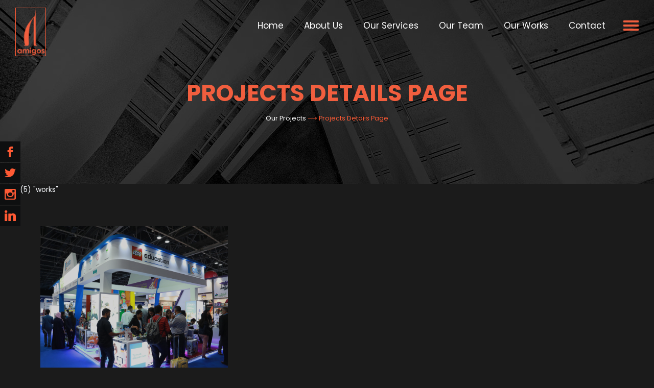

--- FILE ---
content_type: text/html; charset=UTF-8
request_url: https://amigosdxb.com/works/atlab/
body_size: 9446
content:
<!DOCTYPE html>
<html class="no-js" lang="en-US">

<head>
  <meta charset="UTF-8">
  <meta http-equiv="X-UA-Compatible" content="IE=edge">
  <meta name="viewport" content="width=device-width, initial-scale=1">
  <!-- Tittle -->
  <title>Amigos | Dubai</title>
  <meta name="viewport" content="width=device-width, initial-scale=1">
  <link rel="apple-touch-icon" href="https://amigosdxb.com/wp-content/themes/amigos/img/favicon.png">
  <link rel="shortcut icon" type="image/x-icon" href="https://amigosdxb.com/wp-content/themes/amigos/img/favicon.png">
  <link href="https://fonts.googleapis.com/css?family=Poppins:300,400,500,600,700" rel="stylesheet">
  <style>
  body {
    margin: 0;
    margin: 0;
    scrollbar-width: none;
  }
  </style>
  <meta name='robots' content='max-image-preview:large' />
<link rel="alternate" type="application/rss+xml" title="Amigos &raquo; Atlab Comments Feed" href="https://amigosdxb.com/works/atlab/feed/" />
<link rel="alternate" title="oEmbed (JSON)" type="application/json+oembed" href="https://amigosdxb.com/wp-json/oembed/1.0/embed?url=https%3A%2F%2Famigosdxb.com%2Fworks%2Fatlab%2F" />
<link rel="alternate" title="oEmbed (XML)" type="text/xml+oembed" href="https://amigosdxb.com/wp-json/oembed/1.0/embed?url=https%3A%2F%2Famigosdxb.com%2Fworks%2Fatlab%2F&#038;format=xml" />
<style id='wp-img-auto-sizes-contain-inline-css' type='text/css'>
img:is([sizes=auto i],[sizes^="auto," i]){contain-intrinsic-size:3000px 1500px}
/*# sourceURL=wp-img-auto-sizes-contain-inline-css */
</style>
<style id='wp-emoji-styles-inline-css' type='text/css'>

	img.wp-smiley, img.emoji {
		display: inline !important;
		border: none !important;
		box-shadow: none !important;
		height: 1em !important;
		width: 1em !important;
		margin: 0 0.07em !important;
		vertical-align: -0.1em !important;
		background: none !important;
		padding: 0 !important;
	}
/*# sourceURL=wp-emoji-styles-inline-css */
</style>
<style id='wp-block-library-inline-css' type='text/css'>
:root{--wp-block-synced-color:#7a00df;--wp-block-synced-color--rgb:122,0,223;--wp-bound-block-color:var(--wp-block-synced-color);--wp-editor-canvas-background:#ddd;--wp-admin-theme-color:#007cba;--wp-admin-theme-color--rgb:0,124,186;--wp-admin-theme-color-darker-10:#006ba1;--wp-admin-theme-color-darker-10--rgb:0,107,160.5;--wp-admin-theme-color-darker-20:#005a87;--wp-admin-theme-color-darker-20--rgb:0,90,135;--wp-admin-border-width-focus:2px}@media (min-resolution:192dpi){:root{--wp-admin-border-width-focus:1.5px}}.wp-element-button{cursor:pointer}:root .has-very-light-gray-background-color{background-color:#eee}:root .has-very-dark-gray-background-color{background-color:#313131}:root .has-very-light-gray-color{color:#eee}:root .has-very-dark-gray-color{color:#313131}:root .has-vivid-green-cyan-to-vivid-cyan-blue-gradient-background{background:linear-gradient(135deg,#00d084,#0693e3)}:root .has-purple-crush-gradient-background{background:linear-gradient(135deg,#34e2e4,#4721fb 50%,#ab1dfe)}:root .has-hazy-dawn-gradient-background{background:linear-gradient(135deg,#faaca8,#dad0ec)}:root .has-subdued-olive-gradient-background{background:linear-gradient(135deg,#fafae1,#67a671)}:root .has-atomic-cream-gradient-background{background:linear-gradient(135deg,#fdd79a,#004a59)}:root .has-nightshade-gradient-background{background:linear-gradient(135deg,#330968,#31cdcf)}:root .has-midnight-gradient-background{background:linear-gradient(135deg,#020381,#2874fc)}:root{--wp--preset--font-size--normal:16px;--wp--preset--font-size--huge:42px}.has-regular-font-size{font-size:1em}.has-larger-font-size{font-size:2.625em}.has-normal-font-size{font-size:var(--wp--preset--font-size--normal)}.has-huge-font-size{font-size:var(--wp--preset--font-size--huge)}.has-text-align-center{text-align:center}.has-text-align-left{text-align:left}.has-text-align-right{text-align:right}.has-fit-text{white-space:nowrap!important}#end-resizable-editor-section{display:none}.aligncenter{clear:both}.items-justified-left{justify-content:flex-start}.items-justified-center{justify-content:center}.items-justified-right{justify-content:flex-end}.items-justified-space-between{justify-content:space-between}.screen-reader-text{border:0;clip-path:inset(50%);height:1px;margin:-1px;overflow:hidden;padding:0;position:absolute;width:1px;word-wrap:normal!important}.screen-reader-text:focus{background-color:#ddd;clip-path:none;color:#444;display:block;font-size:1em;height:auto;left:5px;line-height:normal;padding:15px 23px 14px;text-decoration:none;top:5px;width:auto;z-index:100000}html :where(.has-border-color){border-style:solid}html :where([style*=border-top-color]){border-top-style:solid}html :where([style*=border-right-color]){border-right-style:solid}html :where([style*=border-bottom-color]){border-bottom-style:solid}html :where([style*=border-left-color]){border-left-style:solid}html :where([style*=border-width]){border-style:solid}html :where([style*=border-top-width]){border-top-style:solid}html :where([style*=border-right-width]){border-right-style:solid}html :where([style*=border-bottom-width]){border-bottom-style:solid}html :where([style*=border-left-width]){border-left-style:solid}html :where(img[class*=wp-image-]){height:auto;max-width:100%}:where(figure){margin:0 0 1em}html :where(.is-position-sticky){--wp-admin--admin-bar--position-offset:var(--wp-admin--admin-bar--height,0px)}@media screen and (max-width:600px){html :where(.is-position-sticky){--wp-admin--admin-bar--position-offset:0px}}

/*# sourceURL=wp-block-library-inline-css */
</style><style id='global-styles-inline-css' type='text/css'>
:root{--wp--preset--aspect-ratio--square: 1;--wp--preset--aspect-ratio--4-3: 4/3;--wp--preset--aspect-ratio--3-4: 3/4;--wp--preset--aspect-ratio--3-2: 3/2;--wp--preset--aspect-ratio--2-3: 2/3;--wp--preset--aspect-ratio--16-9: 16/9;--wp--preset--aspect-ratio--9-16: 9/16;--wp--preset--color--black: #000000;--wp--preset--color--cyan-bluish-gray: #abb8c3;--wp--preset--color--white: #ffffff;--wp--preset--color--pale-pink: #f78da7;--wp--preset--color--vivid-red: #cf2e2e;--wp--preset--color--luminous-vivid-orange: #ff6900;--wp--preset--color--luminous-vivid-amber: #fcb900;--wp--preset--color--light-green-cyan: #7bdcb5;--wp--preset--color--vivid-green-cyan: #00d084;--wp--preset--color--pale-cyan-blue: #8ed1fc;--wp--preset--color--vivid-cyan-blue: #0693e3;--wp--preset--color--vivid-purple: #9b51e0;--wp--preset--gradient--vivid-cyan-blue-to-vivid-purple: linear-gradient(135deg,rgb(6,147,227) 0%,rgb(155,81,224) 100%);--wp--preset--gradient--light-green-cyan-to-vivid-green-cyan: linear-gradient(135deg,rgb(122,220,180) 0%,rgb(0,208,130) 100%);--wp--preset--gradient--luminous-vivid-amber-to-luminous-vivid-orange: linear-gradient(135deg,rgb(252,185,0) 0%,rgb(255,105,0) 100%);--wp--preset--gradient--luminous-vivid-orange-to-vivid-red: linear-gradient(135deg,rgb(255,105,0) 0%,rgb(207,46,46) 100%);--wp--preset--gradient--very-light-gray-to-cyan-bluish-gray: linear-gradient(135deg,rgb(238,238,238) 0%,rgb(169,184,195) 100%);--wp--preset--gradient--cool-to-warm-spectrum: linear-gradient(135deg,rgb(74,234,220) 0%,rgb(151,120,209) 20%,rgb(207,42,186) 40%,rgb(238,44,130) 60%,rgb(251,105,98) 80%,rgb(254,248,76) 100%);--wp--preset--gradient--blush-light-purple: linear-gradient(135deg,rgb(255,206,236) 0%,rgb(152,150,240) 100%);--wp--preset--gradient--blush-bordeaux: linear-gradient(135deg,rgb(254,205,165) 0%,rgb(254,45,45) 50%,rgb(107,0,62) 100%);--wp--preset--gradient--luminous-dusk: linear-gradient(135deg,rgb(255,203,112) 0%,rgb(199,81,192) 50%,rgb(65,88,208) 100%);--wp--preset--gradient--pale-ocean: linear-gradient(135deg,rgb(255,245,203) 0%,rgb(182,227,212) 50%,rgb(51,167,181) 100%);--wp--preset--gradient--electric-grass: linear-gradient(135deg,rgb(202,248,128) 0%,rgb(113,206,126) 100%);--wp--preset--gradient--midnight: linear-gradient(135deg,rgb(2,3,129) 0%,rgb(40,116,252) 100%);--wp--preset--font-size--small: 13px;--wp--preset--font-size--medium: 20px;--wp--preset--font-size--large: 36px;--wp--preset--font-size--x-large: 42px;--wp--preset--spacing--20: 0.44rem;--wp--preset--spacing--30: 0.67rem;--wp--preset--spacing--40: 1rem;--wp--preset--spacing--50: 1.5rem;--wp--preset--spacing--60: 2.25rem;--wp--preset--spacing--70: 3.38rem;--wp--preset--spacing--80: 5.06rem;--wp--preset--shadow--natural: 6px 6px 9px rgba(0, 0, 0, 0.2);--wp--preset--shadow--deep: 12px 12px 50px rgba(0, 0, 0, 0.4);--wp--preset--shadow--sharp: 6px 6px 0px rgba(0, 0, 0, 0.2);--wp--preset--shadow--outlined: 6px 6px 0px -3px rgb(255, 255, 255), 6px 6px rgb(0, 0, 0);--wp--preset--shadow--crisp: 6px 6px 0px rgb(0, 0, 0);}:where(.is-layout-flex){gap: 0.5em;}:where(.is-layout-grid){gap: 0.5em;}body .is-layout-flex{display: flex;}.is-layout-flex{flex-wrap: wrap;align-items: center;}.is-layout-flex > :is(*, div){margin: 0;}body .is-layout-grid{display: grid;}.is-layout-grid > :is(*, div){margin: 0;}:where(.wp-block-columns.is-layout-flex){gap: 2em;}:where(.wp-block-columns.is-layout-grid){gap: 2em;}:where(.wp-block-post-template.is-layout-flex){gap: 1.25em;}:where(.wp-block-post-template.is-layout-grid){gap: 1.25em;}.has-black-color{color: var(--wp--preset--color--black) !important;}.has-cyan-bluish-gray-color{color: var(--wp--preset--color--cyan-bluish-gray) !important;}.has-white-color{color: var(--wp--preset--color--white) !important;}.has-pale-pink-color{color: var(--wp--preset--color--pale-pink) !important;}.has-vivid-red-color{color: var(--wp--preset--color--vivid-red) !important;}.has-luminous-vivid-orange-color{color: var(--wp--preset--color--luminous-vivid-orange) !important;}.has-luminous-vivid-amber-color{color: var(--wp--preset--color--luminous-vivid-amber) !important;}.has-light-green-cyan-color{color: var(--wp--preset--color--light-green-cyan) !important;}.has-vivid-green-cyan-color{color: var(--wp--preset--color--vivid-green-cyan) !important;}.has-pale-cyan-blue-color{color: var(--wp--preset--color--pale-cyan-blue) !important;}.has-vivid-cyan-blue-color{color: var(--wp--preset--color--vivid-cyan-blue) !important;}.has-vivid-purple-color{color: var(--wp--preset--color--vivid-purple) !important;}.has-black-background-color{background-color: var(--wp--preset--color--black) !important;}.has-cyan-bluish-gray-background-color{background-color: var(--wp--preset--color--cyan-bluish-gray) !important;}.has-white-background-color{background-color: var(--wp--preset--color--white) !important;}.has-pale-pink-background-color{background-color: var(--wp--preset--color--pale-pink) !important;}.has-vivid-red-background-color{background-color: var(--wp--preset--color--vivid-red) !important;}.has-luminous-vivid-orange-background-color{background-color: var(--wp--preset--color--luminous-vivid-orange) !important;}.has-luminous-vivid-amber-background-color{background-color: var(--wp--preset--color--luminous-vivid-amber) !important;}.has-light-green-cyan-background-color{background-color: var(--wp--preset--color--light-green-cyan) !important;}.has-vivid-green-cyan-background-color{background-color: var(--wp--preset--color--vivid-green-cyan) !important;}.has-pale-cyan-blue-background-color{background-color: var(--wp--preset--color--pale-cyan-blue) !important;}.has-vivid-cyan-blue-background-color{background-color: var(--wp--preset--color--vivid-cyan-blue) !important;}.has-vivid-purple-background-color{background-color: var(--wp--preset--color--vivid-purple) !important;}.has-black-border-color{border-color: var(--wp--preset--color--black) !important;}.has-cyan-bluish-gray-border-color{border-color: var(--wp--preset--color--cyan-bluish-gray) !important;}.has-white-border-color{border-color: var(--wp--preset--color--white) !important;}.has-pale-pink-border-color{border-color: var(--wp--preset--color--pale-pink) !important;}.has-vivid-red-border-color{border-color: var(--wp--preset--color--vivid-red) !important;}.has-luminous-vivid-orange-border-color{border-color: var(--wp--preset--color--luminous-vivid-orange) !important;}.has-luminous-vivid-amber-border-color{border-color: var(--wp--preset--color--luminous-vivid-amber) !important;}.has-light-green-cyan-border-color{border-color: var(--wp--preset--color--light-green-cyan) !important;}.has-vivid-green-cyan-border-color{border-color: var(--wp--preset--color--vivid-green-cyan) !important;}.has-pale-cyan-blue-border-color{border-color: var(--wp--preset--color--pale-cyan-blue) !important;}.has-vivid-cyan-blue-border-color{border-color: var(--wp--preset--color--vivid-cyan-blue) !important;}.has-vivid-purple-border-color{border-color: var(--wp--preset--color--vivid-purple) !important;}.has-vivid-cyan-blue-to-vivid-purple-gradient-background{background: var(--wp--preset--gradient--vivid-cyan-blue-to-vivid-purple) !important;}.has-light-green-cyan-to-vivid-green-cyan-gradient-background{background: var(--wp--preset--gradient--light-green-cyan-to-vivid-green-cyan) !important;}.has-luminous-vivid-amber-to-luminous-vivid-orange-gradient-background{background: var(--wp--preset--gradient--luminous-vivid-amber-to-luminous-vivid-orange) !important;}.has-luminous-vivid-orange-to-vivid-red-gradient-background{background: var(--wp--preset--gradient--luminous-vivid-orange-to-vivid-red) !important;}.has-very-light-gray-to-cyan-bluish-gray-gradient-background{background: var(--wp--preset--gradient--very-light-gray-to-cyan-bluish-gray) !important;}.has-cool-to-warm-spectrum-gradient-background{background: var(--wp--preset--gradient--cool-to-warm-spectrum) !important;}.has-blush-light-purple-gradient-background{background: var(--wp--preset--gradient--blush-light-purple) !important;}.has-blush-bordeaux-gradient-background{background: var(--wp--preset--gradient--blush-bordeaux) !important;}.has-luminous-dusk-gradient-background{background: var(--wp--preset--gradient--luminous-dusk) !important;}.has-pale-ocean-gradient-background{background: var(--wp--preset--gradient--pale-ocean) !important;}.has-electric-grass-gradient-background{background: var(--wp--preset--gradient--electric-grass) !important;}.has-midnight-gradient-background{background: var(--wp--preset--gradient--midnight) !important;}.has-small-font-size{font-size: var(--wp--preset--font-size--small) !important;}.has-medium-font-size{font-size: var(--wp--preset--font-size--medium) !important;}.has-large-font-size{font-size: var(--wp--preset--font-size--large) !important;}.has-x-large-font-size{font-size: var(--wp--preset--font-size--x-large) !important;}
/*# sourceURL=global-styles-inline-css */
</style>

<style id='classic-theme-styles-inline-css' type='text/css'>
/*! This file is auto-generated */
.wp-block-button__link{color:#fff;background-color:#32373c;border-radius:9999px;box-shadow:none;text-decoration:none;padding:calc(.667em + 2px) calc(1.333em + 2px);font-size:1.125em}.wp-block-file__button{background:#32373c;color:#fff;text-decoration:none}
/*# sourceURL=/wp-includes/css/classic-themes.min.css */
</style>
<link rel='stylesheet' id='main_style-css' href='https://amigosdxb.com/wp-content/themes/amigos/style.css?ver=6.9' type='text/css' media='all' />
<link rel='stylesheet' id='bootstrap_css-css' href='https://amigosdxb.com/wp-content/themes/amigos/css/bootstrap.min.css?ver=6.9' type='text/css' media='all' />
<link rel='stylesheet' id='slick_css-css' href='https://amigosdxb.com/wp-content/themes/amigos/css/slick.css?ver=6.9' type='text/css' media='all' />
<link rel='stylesheet' id='custom_main_css-css' href='https://amigosdxb.com/wp-content/themes/amigos/css/main.css?ver=6.9' type='text/css' media='all' />
<link rel='stylesheet' id='developer_css-css' href='https://amigosdxb.com/wp-content/themes/amigos/css/developer.css?ver=6.9' type='text/css' media='all' />
<link rel='stylesheet' id='youtube_css-css' href='https://amigosdxb.com/wp-content/themes/amigos/css/youtube.css?ver=6.9' type='text/css' media='all' />
<link rel='stylesheet' id='inner_style_css-css' href='https://amigosdxb.com/wp-content/themes/amigos/css/inner-style.css?ver=6.9' type='text/css' media='all' />
<link rel='stylesheet' id='style_css-css' href='https://amigosdxb.com/wp-content/themes/amigos/css/style.css?ver=6.9' type='text/css' media='all' />
<link rel="https://api.w.org/" href="https://amigosdxb.com/wp-json/" /><link rel="EditURI" type="application/rsd+xml" title="RSD" href="https://amigosdxb.com/xmlrpc.php?rsd" />
<meta name="generator" content="WordPress 6.9" />
<link rel="canonical" href="https://amigosdxb.com/works/atlab/" />
<link rel='shortlink' href='https://amigosdxb.com/?p=103' />
  <script src="https://kit.fontawesome.com/9c183d1175.js" crossorigin="anonymous"></script>
  <link rel="stylesheet" type="text/css" href="https://cdnjs.cloudflare.com/ajax/libs/SocialIcons/1.0.1/soc.min.css">
  <script type="text/javascript">
  window.addEventListener('beforeunload', function(event) {
    window.scrollTo(0, 0);
  });
  </script>
</head>

<body>
    <header>
    <nav class="navbar navbar-default navbar-fixed-top">
      <div class="container-fluid">
        <div class="navbar-header">
          <button type="button" class="navbar-toggle collapsed" data-toggle="collapse" data-target="#navbar"
            aria-expanded="false" aria-controls="navbar">
            <span class="sr-only">Toggle navigation</span>
            <span class="icon-bar"></span>
            <span class="icon-bar"></span>
            <span class="icon-bar"></span>
          </button>
          <a class="navbar-brand" href="https://amigosdxb.com/" class="logo"><img src="https://amigosdxb.com/wp-content/uploads/2022/04/logo.png"
              alt="" class="img-responsive"></a>
        </div>
        <div id="navbar" class="navbar-collapse collapse fixed-top">
          <button type="button" class="navbar-toggle mOpen">
            <span class="sr-only">Toggle navigation</span>
            <span class="icon-bar"></span>
            <span class="icon-bar"></span>
            <span class="icon-bar"></span>
          </button>
          <ul class="nav navbar-nav navbar-right"><li id="menu-item-293" class="menu-item menu-item-type-custom menu-item-object-custom menu-item-home menu-item-293 nav-item"><a href="https://amigosdxb.com/" class="nav-link">Home</a></li>
<li id="menu-item-28" class="menu-item menu-item-type-post_type menu-item-object-page menu-item-28 nav-item"><a href="https://amigosdxb.com/about-us/" class="nav-link">About Us</a></li>
<li id="menu-item-27" class="menu-item menu-item-type-post_type menu-item-object-page menu-item-27 nav-item"><a href="https://amigosdxb.com/our-services/" class="nav-link">Our Services</a></li>
<li id="menu-item-26" class="menu-item menu-item-type-post_type menu-item-object-page menu-item-26 nav-item"><a href="https://amigosdxb.com/our-team/" class="nav-link">Our Team</a></li>
<li id="menu-item-25" class="menu-item menu-item-type-post_type menu-item-object-page menu-item-25 nav-item"><a href="https://amigosdxb.com/our-works/" class="nav-link">Our Works</a></li>
<li id="menu-item-24" class="menu-item menu-item-type-post_type menu-item-object-page menu-item-24 nav-item"><a href="https://amigosdxb.com/contact/" class="nav-link">Contact</a></li>
</ul>        </div>
      </div>
    </nav>
  </header>
<div class="soc" data-size="40px" data-buttoncolor="#f5f5f5" data-iconcolor="#ff5a34" data-radius="0">
    <a href="https://www.facebook.com/crystalbrightinteriors" target="_blank" class="soc-facebook" title="Facebook"></a>
    <a href="https://twitter.com/cbinteriorsllc" target="_blank" class="soc-twitter" title="Twitter"></a>
    <a href="https://www.instagram.com/crystalbrightinteriors/" target="_blank" class="soc-instagram" title="Instagram"></a>
    <a href="https://www.linkedin.com/in/crystalbright" target="_blank" class="soc-linkedin" title="linkedin"></a>
  </div>

  <section class="pageBanner" style="background-image: url('https://amigosdxb.com/wp-content/themes/amigos/img/banner.jpg')">
    <div class="pageBannerText">
      <h1>Projects Details Page</h1>
      <a href="https://amigosdxb.com/our-works" class="white">
        <p>Our Projects <span class="orange">&#10230; Projects Details Page </span></p>
      </a>
    </div>
  </section>

string(5) "works"
  <section class="pageSection">

    <div class="container">
      <div class="gallery">
                              <img src="https://amigosdxb.com/wp-content/uploads/2022/04/01-Atlab.jpg" alt="Gallery Images" width="100%" height="auto" class="gallery-img" />
              </div>
    </div>

    <div id="myModal" class="modal fade" role="dialog">
      <div class="modal-dialog">
        <div class="modal-content">
          <div class="modal-body">
          </div>
        </div>
      </div>
    </div>

  </section>

  <div class="vspace-50"></div>
  <div class="vspace-50"></div>


<section class="homeSection pre-footer" id="pre-footer">
  <div class="container">
    <div class="col-sm-3 footer-links">
      <h3>Design</h3>
      <a href="" class="footer-link">Exhibition Design</a>
      <a href="" class="footer-link">Kiosk Design </a>
      <a href="" class="footer-link">Interior Design </a>
      <a href="" class="footer-link">Corporate Events</a>
    </div>
    <div class="col-sm-3 footer-links">
      <h3>Print</h3>
      <a href="" class="footer-link">Indoor Digital Printing</a>
      <a href="" class="footer-link">Outdoor Digital Printing</a>
      <a href="" class="footer-link">Shell Schemes Branding</a>
      <a href="" class="footer-link">Corporate Gifts</a>

    </div>
    <div class="col-sm-3 footer-links">
      <h3>Rentals</h3>
      <a href="" class="footer-link">LED Tv (All Sizes)</a>
      <a href="" class="footer-link">LED Panels (P2 and P3) </a>
      <a href="" class="footer-link">Custom Furniture’</a>
      <a href="" class="footer-link">Plants and Flowers </a>

    </div>
    <div class="col-sm-3 footer-links">
      <h3> Get in Touch</h3>
      <address>
        <span>  UAE  - Dubai</span>
        <span><strong>Phone:</strong> 04 2390620 </span>
        <span><strong>Mob:</strong>+971 55 6431085  </span>
         <span><strong>Mob:</strong>+971 55 6431086  </span>
        <span><strong>Email:</strong><a href="mailto:info@amigosdubai.com"> info@amigosdxb.com</a></span>
        <span><strong>Web:</strong><a href="#"> www.amigosdxb.com</a></span>
      </address>
    </div>
  </div>
</section>
<footer class="text-center">
  <p>© 2021 Amigos All Rights Reserved.</p>
</footer>


<ul class="social" data-aos="fade-up" data-aos-duration="3000">
  <li>
    <a href="#" class="facebook"><i class="fa fa-facebook" aria-hidden="true"></i></a>
  </li>
  <li>
    <a href="#" class="whatsapp"><i class="fa fa-whatsapp" aria-hidden="true"></i></a>
  </li>
  <li>
    <a href="#" class="instagram"><i class="fa fa-instagram" aria-hidden="true"></i></a>
  </li>
  <li>
    <a href="#" class="youtube"><i class="fa fa-youtube-play" aria-hidden="true"></i></a>
  </li>
</ul>

<script src="https://dixonandmoe.com/assets/javascripts/rellax.min-165faf51.js"></script>
<script type="text/javascript" src="https://cdnjs.cloudflare.com/ajax/libs/SocialIcons/1.0.1/soc.min.js"></script>
<script type="speculationrules">
{"prefetch":[{"source":"document","where":{"and":[{"href_matches":"/*"},{"not":{"href_matches":["/wp-*.php","/wp-admin/*","/wp-content/uploads/*","/wp-content/*","/wp-content/plugins/*","/wp-content/themes/amigos/*","/*\\?(.+)"]}},{"not":{"selector_matches":"a[rel~=\"nofollow\"]"}},{"not":{"selector_matches":".no-prefetch, .no-prefetch a"}}]},"eagerness":"conservative"}]}
</script>
<script type="text/javascript" src="https://amigosdxb.com/wp-content/themes/amigos/js/vendor/modernizr.min.js?ver=1.1" id="modernizr_js-js"></script>
<script type="text/javascript" src="https://amigosdxb.com/wp-content/themes/amigos/js/vendor/jquery-1.11.2.min.js?ver=1.1" id="jquery_js-js"></script>
<script type="text/javascript" src="https://amigosdxb.com/wp-content/themes/amigos/js/vendor/bootstrap.min.js?ver=1.1" id="bootstrap_js-js"></script>
<script type="text/javascript" src="https://amigosdxb.com/wp-content/themes/amigos/js/vendor/slick.min.js?ver=1.1" id="slick_js-js"></script>
<script type="text/javascript" src="https://amigosdxb.com/wp-content/themes/amigos/js/index.js?ver=1.1" id="index_js-js"></script>
<script type="text/javascript" src="https://amigosdxb.com/wp-content/themes/amigos/js/vendor/jquery-waypoints.min.js?ver=1.1" id="waypoints_js-js"></script>
<script type="text/javascript" src="https://amigosdxb.com/wp-content/themes/amigos/js/vendor/jquery.counterup.min.js?ver=1.1" id="counterup_js-js"></script>
<script type="text/javascript" src="https://amigosdxb.com/wp-content/themes/amigos/js/vendor/jquery.viewportchecker.min.js?ver=1.1" id="viewportchecker_js-js"></script>
<script type="text/javascript" src="https://amigosdxb.com/wp-content/themes/amigos/js/vendor/scrollreveal.min.js?ver=1.1" id="scrollreveal_js-js"></script>
<script type="text/javascript" src="https://amigosdxb.com/wp-content/themes/amigos/js/main.js?ver=1.1" id="main_js-js"></script>
<script id="wp-emoji-settings" type="application/json">
{"baseUrl":"https://s.w.org/images/core/emoji/17.0.2/72x72/","ext":".png","svgUrl":"https://s.w.org/images/core/emoji/17.0.2/svg/","svgExt":".svg","source":{"concatemoji":"https://amigosdxb.com/wp-includes/js/wp-emoji-release.min.js?ver=6.9"}}
</script>
<script type="module">
/* <![CDATA[ */
/*! This file is auto-generated */
const a=JSON.parse(document.getElementById("wp-emoji-settings").textContent),o=(window._wpemojiSettings=a,"wpEmojiSettingsSupports"),s=["flag","emoji"];function i(e){try{var t={supportTests:e,timestamp:(new Date).valueOf()};sessionStorage.setItem(o,JSON.stringify(t))}catch(e){}}function c(e,t,n){e.clearRect(0,0,e.canvas.width,e.canvas.height),e.fillText(t,0,0);t=new Uint32Array(e.getImageData(0,0,e.canvas.width,e.canvas.height).data);e.clearRect(0,0,e.canvas.width,e.canvas.height),e.fillText(n,0,0);const a=new Uint32Array(e.getImageData(0,0,e.canvas.width,e.canvas.height).data);return t.every((e,t)=>e===a[t])}function p(e,t){e.clearRect(0,0,e.canvas.width,e.canvas.height),e.fillText(t,0,0);var n=e.getImageData(16,16,1,1);for(let e=0;e<n.data.length;e++)if(0!==n.data[e])return!1;return!0}function u(e,t,n,a){switch(t){case"flag":return n(e,"\ud83c\udff3\ufe0f\u200d\u26a7\ufe0f","\ud83c\udff3\ufe0f\u200b\u26a7\ufe0f")?!1:!n(e,"\ud83c\udde8\ud83c\uddf6","\ud83c\udde8\u200b\ud83c\uddf6")&&!n(e,"\ud83c\udff4\udb40\udc67\udb40\udc62\udb40\udc65\udb40\udc6e\udb40\udc67\udb40\udc7f","\ud83c\udff4\u200b\udb40\udc67\u200b\udb40\udc62\u200b\udb40\udc65\u200b\udb40\udc6e\u200b\udb40\udc67\u200b\udb40\udc7f");case"emoji":return!a(e,"\ud83e\u1fac8")}return!1}function f(e,t,n,a){let r;const o=(r="undefined"!=typeof WorkerGlobalScope&&self instanceof WorkerGlobalScope?new OffscreenCanvas(300,150):document.createElement("canvas")).getContext("2d",{willReadFrequently:!0}),s=(o.textBaseline="top",o.font="600 32px Arial",{});return e.forEach(e=>{s[e]=t(o,e,n,a)}),s}function r(e){var t=document.createElement("script");t.src=e,t.defer=!0,document.head.appendChild(t)}a.supports={everything:!0,everythingExceptFlag:!0},new Promise(t=>{let n=function(){try{var e=JSON.parse(sessionStorage.getItem(o));if("object"==typeof e&&"number"==typeof e.timestamp&&(new Date).valueOf()<e.timestamp+604800&&"object"==typeof e.supportTests)return e.supportTests}catch(e){}return null}();if(!n){if("undefined"!=typeof Worker&&"undefined"!=typeof OffscreenCanvas&&"undefined"!=typeof URL&&URL.createObjectURL&&"undefined"!=typeof Blob)try{var e="postMessage("+f.toString()+"("+[JSON.stringify(s),u.toString(),c.toString(),p.toString()].join(",")+"));",a=new Blob([e],{type:"text/javascript"});const r=new Worker(URL.createObjectURL(a),{name:"wpTestEmojiSupports"});return void(r.onmessage=e=>{i(n=e.data),r.terminate(),t(n)})}catch(e){}i(n=f(s,u,c,p))}t(n)}).then(e=>{for(const n in e)a.supports[n]=e[n],a.supports.everything=a.supports.everything&&a.supports[n],"flag"!==n&&(a.supports.everythingExceptFlag=a.supports.everythingExceptFlag&&a.supports[n]);var t;a.supports.everythingExceptFlag=a.supports.everythingExceptFlag&&!a.supports.flag,a.supports.everything||((t=a.source||{}).concatemoji?r(t.concatemoji):t.wpemoji&&t.twemoji&&(r(t.twemoji),r(t.wpemoji)))});
//# sourceURL=https://amigosdxb.com/wp-includes/js/wp-emoji-loader.min.js
/* ]]> */
</script>
<script>
$(document).ready(function() {

  $('#scroll_down').click(function() {
    var windowCoords = document.documentElement.clientHeight;
    (function scroll() {
      if (window.pageYOffset < windowCoords) {
        window.scrollBy(0, 10);
        setTimeout(scroll, 0);
      }
      if (window.pageYOffset > windowCoords) {
        window.scrollTo(0, windowCoords);
      }
    })();
  });

  var animateList1 = '.top-left-border, .top-right-border, .bottom-right-border';
  ScrollReveal().reveal(animateList1, {
    duration: 1000,
    distance: '50px',
    interval: 300
  })
  $('.scrollDown .ico').click(function() {
    var body = $("html, body");
    var posY = $('#intro').offset().top - $('.navbar').height();
    body.stop().animate({
      scrollTop: posY
    }, 500, 'swing', function() {});
  });

  $('.homeSection').viewportChecker();
  $('#navbar .navbar-toggle').click(function(e) {
    $(this).toggleClass('mOpen');
  });

  $('.counter').counterUp({
    delay: 10,
    time: 5000
  });

  $('.testimonialSlider').slick({
    infinite: true,
    slidesToShow: 1,
    slidesToScroll: 1,
    arrows: false,
    dots: true,
    autoplay: true
  });

  $('.partners').slick({
    infinite: true,
    slidesToShow: 3,
    slidesToScroll: 1,
    arrows: false,
    dots: true,
    autoplay: true
  });

  $(window).scroll(function(e) {
    if ($(window).scrollTop() > 0) {
      $('body').addClass('bodyScrolled');
    } else {
      $('body').removeClass('bodyScrolled');
    }
  });

  $('.service-nav li:first').addClass('active');
  $('.service-content').hide();
  $('.service-content:first').show();

  $('.service-nav li').click(function() {
    var i = $(this).attr('id');

    if (!$(this).hasClass('active')) {
      $('.service-nav li').removeClass('active');
      $(this).addClass('active')
    }

    $('.service-content').hide();
    $('#' + i + 'C').fadeIn('slow');
  });
  $('.lightbox').click(function() {
    var image = $(this).parent().css('background-image');
    $('#imagelightbox .imagewrapper').css('background-image', `${image}`)
    $('#imagelightbox').css('display', 'block');
  });

  $('#imagelightbox').click(function() {
    $(this).css('display', 'none');
  })

  $('#imagelightbox *').click(function(e) {
    e.stopPropagation();
  })
});
var tag = document.createElement('script')

tag.src = "https://www.youtube.com/iframe_api";
var firstScriptTag = document.getElementsByTagName('script')[0]
firstScriptTag.parentNode.insertBefore(tag, firstScriptTag)

var isiOS = navigator.userAgent.match(/(iPad)|(iPhone)|(iPod)/i) != null
var youtubelightbox = document.getElementById('youtubelightbox')
var player
youtubelightbox.addEventListener('click', function() {
  this.style.display = 'none'
  player.stopVideo()
}, false)
youtubelightbox.querySelector('.centeredchild').addEventListener('click', function(e) {
  e.stopPropagation()
}, false)

function onYouTubeIframeAPIReady() {
  createlightbox()
}

function getyoutubeid(link) {

  var youtubeidreg = /(?:youtube\.com\/(?:[^\/]+\/.+\/|(?:v|e(?:mbed)?)\/|.*[?&]v=)|youtu\.be\/)([^"&?\/ ]{11})/i;
  return youtubeidreg.exec(link)[1] // return Youtube video ID portion of link
}

function createyoutubeplayer(videourl) {
  player = new YT.Player('playerdiv', {
    videoId: videourl,
    playerVars: {
      autoplay: 1
    }
  })
}

function createlightbox() {
  var targetlinks = document.querySelectorAll('.lightbox')
  for (var i = 0; i < targetlinks.length; i++) {
    var link = targetlinks[i]
    link._videoid = getyoutubeid(link)
    targetlinks[i].addEventListener('click', function(e) {
      youtubelightbox.style.display = 'block'
      if (typeof player == 'undefined') {
        createyoutubeplayer(this._videoid)
      } else {
        if (isiOS) {
          player.cueVideoById(this._videoid)
        } else {
          player.loadVideoById(this._videoid)
        }
      }
      e.preventDefault()
    }, false)
  }
}
</script>


</body>

</html>

--- FILE ---
content_type: text/css
request_url: https://amigosdxb.com/wp-content/themes/amigos/style.css?ver=6.9
body_size: -105
content:
/**
Theme Name: Amigos
Theme URI: https://reidis.io
Author: Amigos Interactive
Author URI: https://reidis.io
Description: Amigos | Dubai
Tags: Amigos, Dubai
Version: 1.0
*/


--- FILE ---
content_type: text/css
request_url: https://amigosdxb.com/wp-content/themes/amigos/css/main.css?ver=6.9
body_size: 6885
content:
/* ==========================================================================
   Helper styles
   ========================================================================== */
   
   img {
    vertical-align: middle;
    width: 100%;
}

a.text-heading-large {
    font-size: 23px;
    padding-top: 0px;
}

.container {
    width: 90%;
    max-width: 1800px;
}

.text-center {
    text-align: center;
}

.btn-outline {
    border: 1px solid #ccc;
    display: inline-block;
    border-radius: 0;
    color: #000;
}

.vspace-2 {
    height: 2px;
    display: block;
    clear: both;
}

.vspace-4 {
    height: 4px;
    display: block;
    clear: both;
}

.vspace-6 {
    height: 6px;
    display: block;
    clear: both;
}

.vspace-8 {
    height: 8px;
    display: block;
    clear: both;
}

.vspace-10 {
    height: 10px;
    display: block;
    clear: both;
}

.vspace-12 {
    height: 12px;
    display: block;
    clear: both;
}

.vspace-14 {
    height: 14px;
    display: block;
    clear: both;
}

.vspace-16 {
    height: 16px;
    display: block;
    clear: both;
}

.vspace-18 {
    height: 18px;
    display: block;
    clear: both;
}

.vspace-20 {
    height: 20px;
    display: block;
    clear: both;
}

.vspace-22 {
    height: 22px;
    display: block;
    clear: both;
}

.vspace-24 {
    height: 24px;
    display: block;
    clear: both;
}

.vspace-26 {
    height: 26px;
    display: block;
    clear: both;
}

.vspace-28 {
    height: 28px;
    display: block;
    clear: both;
}

.vspace-30 {
    height: 30px;
    display: block;
    clear: both;
}

.vspace-32 {
    height: 32px;
    display: block;
    clear: both;
}

.vspace-34 {
    height: 34px;
    display: block;
    clear: both;
}

.vspace-36 {
    height: 36px;
    display: block;
    clear: both;
}

.vspace-38 {
    height: 38px;
    display: block;
    clear: both;
}

.vspace-40 {
    height: 40px;
    display: block;
    clear: both;
}

.vspace-42 {
    height: 42px;
    display: block;
    clear: both;
}

.vspace-44 {
    height: 44px;
    display: block;
    clear: both;
}

.vspace-46 {
    height: 46px;
    display: block;
    clear: both;
}

.vspace-48 {
    height: 48px;
    display: block;
    clear: both;
}

.vspace-50 {
    height: 50px;
    display: block;
    clear: both;
}

.color1 {
    color: #55beba;
}

.color2 {
    color: #ff5a34;
}

.color3 {
    color: #f36b6b;
}

.color4 {
    color: #a1b1b1;
}

/* ==========================================================================
   Author's custom styles
   ========================================================================== */
body {
    font-family: 'Poppins', sans-serif;
    font-size: 14px;
    font-weight: 400;
    line-height: 1.7;
    color: #fafcff;
    background-color: #1b1b1b;
    max-width: 100%;
    overflow-x: hidden;
}

.bodyScrolled .navbar {
    background: #0e0f10;
    -webkit-transition: all 0.5s ease;
    transition: all 0.5s ease;
}

html {
    max-width: 100%;
    overflow-x: hidden;
    -ms-overflow-style: none !important;
    scrollbar-width: none !important;
    /* overflow-x: hidden;s */
}

a:hover,
a:focus {
    color: #ff5a34;
    text-decoration: none;
}

a:active,
a:hover {
    outline: 0;
}

a {
    color: #ff5a34;
    text-decoration: none;
}

header .navbar {
    background: transparent;
    border: 0;
    -webkit-box-shadow: none;
    box-shadow: none;
}

#banner {
    width: 100%;
    height: 100vh;
    overflow: hidden;
    position: relative;
    padding: 0;
}

#banner:before {
    content: '';
    top: 0;
    left: 0;
    position: absolute;
    width: 100%;
    height: 100%;
    z-index: 101;
    background: rgba(0, 0, 0, 0.6);
}

#banner .bannerText {
    position: absolute;
    z-index: 102;
}

#banner .bannerText.one {
    left: 0;
    bottom: 0;
    height: 70%;
    width: 21%;
    display: -webkit-box;
    display: -ms-flexbox;
    display: flex;
    -webkit-box-align: center;
    -ms-flex-align: center;
    align-items: center;
}

#banner .bannerText.one:after {
    content: '';
    position: absolute;
    top: 0;
    left: 0;
    width: 100%;
    height: 100%;
    /* background: url(../img/banner_pattern1.svg) no-repeat right top;
        background-size: 100%;*/
    opacity: 0.5;
}

#banner .bannerText.one span {
    color: #fff;
    font-size: 30px;
    -webkit-transform: rotateZ(90deg);
    transform: rotateZ(90deg);
    display: block;
    text-align: center;
    z-index: 1;
    position: relative;
    top: -30px;
    left: -20px;
    opacity: 0.8;
}

#banner .bannerText.two {
    top: 0;
    right: 0;
    text-transform: uppercase;
    height: 100%;
    display: -webkit-box;
    display: -ms-flexbox;
    display: flex;
    -webkit-box-align: center;
    -ms-flex-align: center;
    align-items: center;
    padding-top: 30%;
    padding-left: 20%;
    width: 60%;
}

#banner .bannerText.two:after {
    content: '';
    position: absolute;
    top: 0;
    left: 0;
    width: 100%;
    height: 100%;
    /* background: #0e2748; */
    /* background: url("../img/banner_pattern2.svg") no-repeat right center;
        background-size: auto 100%;*/
    opacity: 0.5;
}

#banner .bannerText.two h1 {
    color: #ff5a34;
    font-weight: bold;
    font-size: 52px;
    position: relative;
    margin: 0;
    line-height: 48px;
    padding: 7px 0;
    margin-left: 50px;
    text-align: left;
    width: fit-content;
    /* border-left: 4px solid #ff5a34; */
    /* background: linear-gradient(
		to right,
		transparent 25%,
		transparent 25%,
		rgb(255, 90, 52) 25%,
		rgb(255, 90, 52) 75%
	); */
}

/* #banner .bannerText.two h1 .light {
		color: #fff;
		font-weight: 300 !important;
		text-transform: lowercase !important;
	} */

/* #banner .bannerText.two h1 span:before {
	content: '';
	position: absolute;
	width: 75%;
	height: 50%;
	bottom: 0;
	left: -20%;
	background-color: #0e2748;
	opacity: 0.5;
} */

#banner .bannerText.two h1 span {
    color: #fff;
    font-weight: bold;
    font-size: 43px;
    position: relative;
    z-index: 3;
    margin: 0;
    /* background: linear-gradient(
		to right,
		transparent 25%,
		transparent 25%,
		rgb(255, 90, 52) 25%,
		rgb(255, 90, 52) 75%
		); */
}

#banner .bannerText.two h1 span:after {
    content: '';
    position: absolute;
    width: 75%;
    height: 50%;
    top: 10%;
    left: 20%;
    /* background-color: #0e2748; */
    opacity: 0.5;
    /* color: #ff5a34; */
}

#banner .bannerText.two .bannerSliderWrap {
    width: 100%;
    height: auto;
    position: relative;
    z-index: 1;
}

#banner .bannerText.two .bannerSliderWrap .bannerSlider {
    opacity: 0;
    visibility: hidden;
}

#banner .bannerText.two .bannerSliderWrap .bannerSlider.slick-initialized {
    opacity: 1;
    visibility: visible;
}

#banner .bannerText.two .bannerSliderWrap .bannerSlider .bannerSlide {
    outline: none;
}

#banner .bannerText.two .bannerSliderWrap .bannerSlider .bannerSlide:focus {
    outline: none;
}

.navbar-brand img {
    border: 1px solid #ff5a34;
    width: 60px;
}

/*HOME BANNER VIDEO STYLES*/
.homepage-hero-module {
    border-right: none;
    border-left: none;
    position: relative;
}

.no-video .video-container video,
.touch .video-container video {
    display: none;
}

.no-video .video-container .poster,
.touch .video-container .poster {
    display: block !important;
}

.video-container {
    position: relative;
    bottom: 0%;
    left: 0%;
    height: 100%;
    width: 100%;
    overflow: hidden;
    background: #000;
}

.video-container .poster img {
    width: 100%;
    bottom: 0;
    position: absolute;
}

.video-container .filter {
    z-index: 100;
    position: absolute;
    background: rgba(0, 0, 0, 0.6);
    width: 100%;
}

.video-container video {
    position: absolute;
    z-index: 0;
    bottom: 0;
}

.video-container video.fillWidth {
    width: 100%;
}

/*HOME BANNER VIDEO STYLES*/
.homeSection {
    overflow: hidden;
    padding: 100px 0;
    position: relative;
}

.homeSection.portfolio {
    padding: 100px 0 0;
}

.homeSection .section-title {
    /* margin-bottom: 50px; */
    text-transform: uppercase;
}

.homeSection .section-title h2 {
    font-size: 32pt;
    font-weight: 700;
    color: #ff5a34;
    /* line-height: 0.6; */
}

#intro .section-inner {
    max-width: 80%;
    margin: 0 auto;
    padding: 40px 0;
    position: relative;
    top: 100px;
    opacity: 0;
    transition: all 1.5s ease;
}

#intro .section-inner .section-top ul {
    list-style-type: none;
}

#intro .section-inner .section-top ul li {
    display: inline-block;
    position: relative;
    min-width: 250px;
}

#intro .section-inner .section-top ul li span {
    display: block;
    position: relative;
    min-width: 200px;
}

#intro .section-inner .section-top ul li span:first-child {
    font-size: 80px;
    font-weight: bold;
    /* padding: 0 40px; */
    line-height: normal;
}

#intro .section-inner .section-top ul li span:first-child:after {
    content: '';
    position: absolute;
    right: 0;
    height: 40%;
    width: 1px;
    background: #ccc;
    top: 50%;
    -webkit-transform: translateY(-50%);
    transform: translateY(-50%);
}

#intro .section-inner .section-top ul li span:last-child {
    text-transform: uppercase;
    font-size: 16px;
}

#intro .section-inner .section-top ul li:last-child span:first-child:after {
    display: none;
}

#intro .section-inner .section-bottom {
    padding-top: 20px;
    max-width: 90%;
    margin: 0 auto;
    font-size: 17px;
}

#intro .section-inner .section-bottom .btn-outline {
    padding: 8px 40px;
}

#intro.visible .section-inner {
    top: 0;
    opacity: 1;
}

.about .section-title span {
    display: block;
}

.about .section-img {
    height: 100%;
    width: 50%;
    background: #ccc;
    position: absolute;
    right: 0;
    /* z-index: -1; */
    top: 0;
}

.about .section-img:before {
    content: '';
    position: absolute;
    width: 100%;

    height: 100%;
    background: rgba(0, 0, 0, 0.05);
    z-index: 1;
}

.about .section-img video {
    width: 100%;
    height: 100%;
    -o-object-fit: cover;
    object-fit: cover;
}

.about .about-inner {
    display: -webkit-box;
    display: -ms-flexbox;
    display: flex;
    -webkit-box-align: center;
    -ms-flex-align: center;
    align-items: center;
}

.about .about-inner .about-title {
    width: 30%;
}

.about .about-inner .about-title span {
    position: relative;
    display: inline-block;
}

.about .about-inner .about-title .line {
    height: 0px;
    width: 70%;
    display: block;
}

.about .about-inner .about-title .line:before {
    content: '';
    position: absolute;
    width: 0;
    height: 3px;
    background: #ff5a34;
    left: 0;
    bottom: -10px;
    -webkit-animation: lineExpand 3.5s ease 0s infinite alternate;
    animation: lineExpand 3.5s ease 0s infinite alternate;
}

.about .about-inner .about-text {
    width: 50%;
    padding: 60px;
    background-color: rgba(255, 90, 52, 0.68);
    text-align: justify;
    z-index: 2;
}

.about .about-inner .about-text p {
    font-size: 17px;
}

.timeline .timeline-wrapper {
    position: relative;
    counter-reset: section;
}

.timeline .timeline-wrapper .timeline-block {
    display: -webkit-box;
    display: -ms-flexbox;
    display: flex;
    -ms-flex-wrap: wrap;
    flex-wrap: wrap;
    -webkit-box-pack: justify;
    -ms-flex-pack: justify;
    justify-content: space-between;
    padding-bottom: 150px;
    position: relative;
}

.timeline .timeline-wrapper .timeline-block .timeline-img:after {
    counter-increment: section;
    content: '0'counter(section);
    position: absolute;
    bottom: 10px;
    font-size: 150px;
    z-index: 88;
    color: #ff5a34;
    font-weight: 600;
    padding: 0 40px;
    line-height: 0;
    opacity: 0;
    -webkit-transition: all 0.5s ease;
    transition: all 0.5s ease;
}

.timeline .timeline-wrapper .timeline-block .timeline-img {
    width: 50%;
    max-width: calc(50% - 20px);
    background: #ccc;
    background-size: cover;
    background-repeat: no-repeat;
    background-position: center;
}

.timeline .timeline-wrapper .timeline-block .timeline-content {
    width: 50%;
    max-width: calc(50% - 20px);
    /*border: 1px solid #ccc;*/
    box-shadow: inset 0 0 0 1px #f5f5f5;
    padding: 30px;
    position: relative;
    vertical-align: middle;
    text-align: justify;
    /*
      .line-top,
      .line-bottom{
      	position: absolute;
          width: 0;
          height: 1px;
          background: #ccc;
          //animation-fill-mode: forwards;
          //animation: line1 linear 4s infinite alternate;
      }
      .line-left,
      .line-right{
      	position: absolute;
          width: 1px;
          height: 0;
          background: #ccc; 
          //animation-fill-mode: forwards;
          //animation: line2 linear 4s infinite alternate;
      }
      
      .line-top{
          top: 0;   
          left: 0;
          animation: line1 linear 5s infinite alternate;
          animation-play-state: paused;
      }
      .line-right{
          top: 0;
          right: 0;
          animation: line2 linear 5s infinite alternate;
          animation-play-state: paused;
      }
      .line-bottom{
          bottom: 0;
          right: 0;
          animation: line3 linear 5s infinite alternate;
          animation-play-state: paused;
      }
      .line-left{
          left: 0;
          bottom: 0;
          animation: line4 linear 5s infinite alternate;
          animation-play-state: paused;
      }
      */
}

.timeline .timeline-wrapper .timeline-block .timeline-content::before,
.timeline .timeline-wrapper .timeline-block .timeline-content::after {
    content: '';
    position: absolute;
    width: 100%;
    height: 100%;
    border: 2px solid transparent;
    width: 0;
    height: 0;
}

.timeline .timeline-wrapper .timeline-block .timeline-content::before {
    top: 0;
    left: 0;
}

.timeline .timeline-wrapper .timeline-block .timeline-content::after {
    bottom: 0;
    right: 0;
}

.timeline .timeline-wrapper .timeline-block .timeline-content::after {
    top: 0;
    left: 0;
}

.timeline .timeline-wrapper .timeline-block .timeline-content:hover::before,
.timeline .timeline-wrapper .timeline-block .timeline-content:hover::after {
    width: 100%;
    height: 100%;
}

.timeline .timeline-wrapper .timeline-block .timeline-content:hover::before {
    border-top-color: #ff5a34;
    border-right-color: #ff5a34;
    transition: width 2.25s ease-out, height 2.25s ease-out 2.25s;
}

.timeline .timeline-wrapper .timeline-block .timeline-content:hover::after {
    border-bottom-color: #ff5a34;
    border-left-color: #ff5a34;
    transition: height 2.25s ease-out, width 2.25s ease-out 2.25s;
}

.timeline .timeline-wrapper .timeline-block:before {
    content: '';
    position: absolute;
    top: calc(100% - 105px);
    left: 50%;
    -webkit-transform: translateX(-50%);
    transform: translateX(-50%);
    width: 3px;
    height: 0px;
    background: #676767;
    -webkit-transition: all 1s ease-out;
    transition: all 1s ease-out;
}

.timeline .timeline-wrapper .timeline-block:last-child {
    padding-bottom: 0;
}

.timeline .timeline-wrapper .timeline-block:last-child:before {
    display: none;
}

.timeline .timeline-wrapper .timeline-block.reverse {
    -webkit-box-orient: horizontal;
    -webkit-box-direction: reverse;
    -ms-flex-direction: row-reverse;
    flex-direction: row-reverse;
}

.timeline .timeline-wrapper .timeline-block > div {
    opacity: 0;
    -webkit-transition: all 1s ease-out;
    transition: all 1s ease-out;
}

.timeline .timeline-wrapper .timeline-block:nth-child(1):before {
    -webkit-transition-delay: 1.5s;
    transition-delay: 1.5s;
}

.timeline .timeline-wrapper .timeline-block:nth-child(1) > div {
    -webkit-transition-delay: 1s;
    transition-delay: 1s;
}

.timeline .timeline-wrapper .timeline-block:nth-child(1) .timeline-img:after {
    -webkit-transition-delay: 2.25s;
    transition-delay: 2.25s;
}

.timeline .timeline-wrapper .timeline-block:nth-child(1) .timeline-content .line-bottom {
    -webkit-animation-delay: 1s;
    animation-delay: 1s;
}

.timeline .timeline-wrapper .timeline-block:nth-child(1) .timeline-content .line-left,
.timeline .timeline-wrapper .timeline-block:nth-child(1) .timeline-content .line-right {
    -webkit-animation-delay: 1s;
    animation-delay: 1s;
}

.timeline .timeline-wrapper .timeline-block:nth-child(2):before {
    -webkit-transition-delay: 2.5s;
    transition-delay: 2.5s;
}

.timeline .timeline-wrapper .timeline-block:nth-child(2) > div {
    -webkit-transition-delay: 2s;
    transition-delay: 2s;
}

.timeline .timeline-wrapper .timeline-block:nth-child(2) .timeline-img:after {
    -webkit-transition-delay: 3.25s;
    transition-delay: 3.25s;
}

.timeline .timeline-wrapper .timeline-block:nth-child(2) .timeline-content .line-bottom {
    -webkit-animation-delay: 2s;
    animation-delay: 2s;
}

.timeline .timeline-wrapper .timeline-block:nth-child(2) .timeline-content .line-left,
.timeline .timeline-wrapper .timeline-block:nth-child(2) .timeline-content .line-right {
    -webkit-animation-delay: 2s;
    animation-delay: 2s;
}

.timeline .timeline-wrapper .timeline-block:nth-child(3):before {
    -webkit-transition-delay: 3.5s;
    transition-delay: 3.5s;
}

.timeline .timeline-wrapper .timeline-block:nth-child(3) > div {
    -webkit-transition-delay: 3s;
    transition-delay: 3s;
}

.timeline .timeline-wrapper .timeline-block:nth-child(3) .timeline-img:after {
    -webkit-transition-delay: 4.25s;
    transition-delay: 4.25s;
}

.timeline .timeline-wrapper .timeline-block:nth-child(3) .timeline-content .line-bottom {
    -webkit-animation-delay: 3s;
    animation-delay: 3s;
}

.timeline .timeline-wrapper .timeline-block:nth-child(3) .timeline-content .line-left,
.timeline .timeline-wrapper .timeline-block:nth-child(3) .timeline-content .line-right {
    -webkit-animation-delay: 3s;
    animation-delay: 3s;
}

.timeline .timeline-wrapper .timeline-block:nth-child(4):before {
    -webkit-transition-delay: 4.5s;
    transition-delay: 4.5s;
}

.timeline .timeline-wrapper .timeline-block:nth-child(4) > div {
    -webkit-transition-delay: 4s;
    transition-delay: 4s;
}

.timeline .timeline-wrapper .timeline-block:nth-child(4) .timeline-img:after {
    -webkit-transition-delay: 5.25s;
    transition-delay: 5.25s;
}

.timeline .timeline-wrapper .timeline-block:nth-child(4) .timeline-content .line-bottom {
    -webkit-animation-delay: 4s;
    animation-delay: 4s;
}

.timeline .timeline-wrapper .timeline-block:nth-child(4) .timeline-content .line-left,
.timeline .timeline-wrapper .timeline-block:nth-child(4) .timeline-content .line-right {
    -webkit-animation-delay: 4s;
    animation-delay: 4s;
}

.timeline .timeline-wrapper .timeline-block:nth-child(5):before {
    -webkit-transition-delay: 5.5s;
    transition-delay: 5.5s;
}

.timeline .timeline-wrapper .timeline-block:nth-child(5) > div {
    -webkit-transition-delay: 5s;
    transition-delay: 5s;
}

.timeline .timeline-wrapper .timeline-block:nth-child(5) .timeline-img:after {
    -webkit-transition-delay: 6.25s;
    transition-delay: 6.25s;
}

.timeline .timeline-wrapper .timeline-block:nth-child(5) .timeline-content .line-bottom {
    -webkit-animation-delay: 5s;
    animation-delay: 5s;
}

.timeline .timeline-wrapper .timeline-block:nth-child(5) .timeline-content .line-left,
.timeline .timeline-wrapper .timeline-block:nth-child(5) .timeline-content .line-right {
    -webkit-animation-delay: 5s;
    animation-delay: 5s;
}

.timeline .timeline-wrapper .timeline-block:nth-child(6):before {
    -webkit-transition-delay: 6.5s;
    transition-delay: 6.5s;
}

.timeline .timeline-wrapper .timeline-block:nth-child(6) > div {
    -webkit-transition-delay: 6s;
    transition-delay: 6s;
}

.timeline .timeline-wrapper .timeline-block:nth-child(6) .timeline-img:after {
    -webkit-transition-delay: 7.25s;
    transition-delay: 7.25s;
}

.timeline .timeline-wrapper .timeline-block:nth-child(6) .timeline-content .line-bottom {
    -webkit-animation-delay: 6s;
    animation-delay: 6s;
}

.timeline .timeline-wrapper .timeline-block:nth-child(6) .timeline-content .line-left,
.timeline .timeline-wrapper .timeline-block:nth-child(6) .timeline-content .line-right {
    -webkit-animation-delay: 6s;
    animation-delay: 6s;
}

.timeline .timeline-wrapper .timeline-block:nth-child(7):before {
    -webkit-transition-delay: 7.5s;
    transition-delay: 7.5s;
}

.timeline .timeline-wrapper .timeline-block:nth-child(7) > div {
    -webkit-transition-delay: 7s;
    transition-delay: 7s;
}

.timeline .timeline-wrapper .timeline-block:nth-child(7) .timeline-img:after {
    -webkit-transition-delay: 8.25s;
    transition-delay: 8.25s;
}

.timeline .timeline-wrapper .timeline-block:nth-child(7) .timeline-content .line-bottom {
    -webkit-animation-delay: 7s;
    animation-delay: 7s;
}

.timeline .timeline-wrapper .timeline-block:nth-child(7) .timeline-content .line-left,
.timeline .timeline-wrapper .timeline-block:nth-child(7) .timeline-content .line-right {
    -webkit-animation-delay: 7s;
    animation-delay: 7s;
}

.timeline .timeline-wrapper .timeline-block:nth-child(8):before {
    -webkit-transition-delay: 8.5s;
    transition-delay: 8.5s;
}

.timeline .timeline-wrapper .timeline-block:nth-child(8) > div {
    -webkit-transition-delay: 8s;
    transition-delay: 8s;
}

.timeline .timeline-wrapper .timeline-block:nth-child(8) .timeline-img:after {
    -webkit-transition-delay: 9.25s;
    transition-delay: 9.25s;
}

.timeline .timeline-wrapper .timeline-block:nth-child(8) .timeline-content .line-bottom {
    -webkit-animation-delay: 8s;
    animation-delay: 8s;
}

.timeline .timeline-wrapper .timeline-block:nth-child(8) .timeline-content .line-left,
.timeline .timeline-wrapper .timeline-block:nth-child(8) .timeline-content .line-right {
    -webkit-animation-delay: 8s;
    animation-delay: 8s;
}

.timeline .timeline-wrapper .timeline-block:nth-child(9):before {
    -webkit-transition-delay: 9.5s;
    transition-delay: 9.5s;
}

.timeline .timeline-wrapper .timeline-block:nth-child(9) > div {
    -webkit-transition-delay: 9s;
    transition-delay: 9s;
}

.timeline .timeline-wrapper .timeline-block:nth-child(9) .timeline-img:after {
    -webkit-transition-delay: 10.25s;
    transition-delay: 10.25s;
}

.timeline .timeline-wrapper .timeline-block:nth-child(9) .timeline-content .line-bottom {
    -webkit-animation-delay: 9s;
    animation-delay: 9s;
}

.timeline .timeline-wrapper .timeline-block:nth-child(9) .timeline-content .line-left,
.timeline .timeline-wrapper .timeline-block:nth-child(9) .timeline-content .line-right {
    -webkit-animation-delay: 9s;
    animation-delay: 9s;
}

.timeline .timeline-wrapper .timeline-block:nth-child(10):before {
    -webkit-transition-delay: 10.5s;
    transition-delay: 10.5s;
}

.timeline .timeline-wrapper .timeline-block:nth-child(10) > div {
    -webkit-transition-delay: 10s;
    transition-delay: 10s;
}

.timeline .timeline-wrapper .timeline-block:nth-child(10) .timeline-img:after {
    -webkit-transition-delay: 11.25s;
    transition-delay: 11.25s;
}

.timeline .timeline-wrapper .timeline-block:nth-child(10) .timeline-content .line-bottom {
    -webkit-animation-delay: 10s;
    animation-delay: 10s;
}

.timeline .timeline-wrapper .timeline-block:nth-child(10) .timeline-content .line-left,
.timeline .timeline-wrapper .timeline-block:nth-child(10) .timeline-content .line-right {
    -webkit-animation-delay: 10s;
    animation-delay: 10s;
}

.timeline .timeline-wrapper .timeline-block:nth-child(1) > div {
    -webkit-transition-delay: 0.5s;
    transition-delay: 0.5s;
}

.timeline .timeline-wrapper .timeline-block:nth-child(odd) .timeline-img {
    -webkit-transform: translateX(-100px);
    transform: translateX(-100px);
}

.timeline .timeline-wrapper .timeline-block:nth-child(odd) .timeline-img:after {
    right: 0;
}

.timeline .timeline-wrapper .timeline-block:nth-child(odd) .timeline-content {
    -webkit-transform: translateX(100px);
    transform: translateX(100px);
}

.timeline .timeline-wrapper .timeline-block:nth-child(even) .timeline-img {
    -webkit-transform: translateX(100px);
    transform: translateX(100px);
}

.timeline .timeline-wrapper .timeline-block:nth-child(even) .timeline-img:after {
    left: 0;
}

.timeline .timeline-wrapper .timeline-block:nth-child(even) .timeline-content {
    -webkit-transform: translateX(-100px);
    transform: translateX(-100px);
}

.timeline.visible .timeline-wrapper .timeline-block:before {
    height: 70px;
}

.timeline.visible .timeline-wrapper .timeline-block > div {
    opacity: 1;
}

.timeline.visible .timeline-wrapper .timeline-block > div:first-child {
    -webkit-transform: translateX(0px);
    transform: translateX(0px);
}

.timeline.visible .timeline-wrapper .timeline-block > div:last-child {
    -webkit-transform: translateX(0px);
    transform: translateX(0px);
}

.timeline.visible .timeline-wrapper .timeline-block .timeline-img:after {
    opacity: 1;
}

.timeline.visible .timeline-wrapper .timeline-block .timeline-content .line-top {
    animation-play-state: running;
}

.timeline.visible .timeline-wrapper .timeline-block .timeline-content .line-right {
    animation-play-state: running;
}

.timeline.visible .timeline-wrapper .timeline-block .timeline-content .line-bottom {
    animation-play-state: running;
}

.timeline.visible .timeline-wrapper .timeline-block .timeline-content .line-left {
    animation-play-state: running;
}

.more-btn-wrap .more-btn {
    padding: 10px 30px;
    border: 2px solid;
    color: #ff5a34;
    -webkit-transition: all 0.5s ease;
    transition: all 0.5s ease;
}

.more-btn-wrap .more-btn:hover {
    text-decoration: none;
    color: #ff5a34;
}

.portfolio .grid {
    margin: 0 -4px;
    display: grid;
    grid-template-columns: 37% 26% 37%;
    /* display: -webkit-box;
	display: -ms-flexbox;
	display: flex;
	justify-content: center; */
}

/* .portfolio .grid .grid-column:nth-child(odd) {
	width: 37%;
}

.portfolio .grid .grid-column:nth-child(even) {
	width: 26%;
} */

/* .portfolio .grid .grid-column:nth-child(3) {
	width: 37%;
} */

/* .portfolio .grid .grid-column:nth-child(1) .grid-block,
.portfolio .grid .grid-column:nth-child(3) .grid-block {
	padding-top: 50%;
} */
.portfolio .grid .grid-column:nth-child(odd) .grid-block {
    padding-top: 50%;
}

.portfolio .grid .grid-column:nth-child(even) .grid-block {
    height: 100%;
}

.portfolio .grid .grid-column .grid-block {
    width: 100%;
    background: #ccc;
    position: relative;
}

.portfolio .grid .grid-column .grid-img {
    width: 100%;
    height: 100%;
    position: absolute;
    top: 0;
    left: 0;
    border: 4px solid #1b1b1b;
    background-size: cover;
    background-repeat: no-repeat;
    background-position: center;
}

.portfolio .grid .grid-column .grid-img:before {
    content: '';
    top: 0;
    left: 0;
    position: absolute;
    width: 100%;
    height: 100%;
    -webkit-transition: all 1s ease;
    transition: all 1s ease;
    z-index: 1;
    opacity: 0.5;
    background: -webkit-gradient(linear,
        left top,
        left bottom,
        from(rgba(0, 0, 0, 0)),
        to(rgba(0, 0, 0, 0.65)));
    background: linear-gradient(to bottom,
        rgba(0, 0, 0, 0) 0%,
        rgba(0, 0, 0, 0.65) 100%);
    filter: progid:DXImageTransform.Microsoft.gradient(startColorstr='#00000000', endColorstr='#a6000000', GradientType=0);
}

.portfolio .grid .grid-column .grid-img-title {
    position: absolute;
    bottom: 0;
    padding: 20px;
    color: #ff5a34;
    font-size: 18px;
    width: 100%;
    display: block;
    z-index: 2;
}

.portfolio .grid .grid-column .grid-img-title span {
    display: block;
    font-size: 80%;
    color: #dfdfdf;
    text-overflow: ellipsis;
    overflow: hidden;
    white-space: nowrap;
}

.portfolio .grid .grid-column .grid-block:hover .grid-img:before {
    opacity: 1;
}

.testimonial .container > .row {
    display: flex;
    justify-content: space-evenly;
}

.testimonial .section-inner {
    position: relative;
    display: -webkit-box;
    display: -ms-flexbox;
    display: flex;
    -ms-flex-wrap: wrap;
    flex-wrap: wrap;
    -webkit-box-pack: justify;
    -ms-flex-pack: justify;
    justify-content: center;
    max-width: 100%;
}

.testimonial .section-inner > div {
    display: flex;
    flex-direction: column;
}

.testimonial .section-inner > div > h2 {
    text-align: center;
}

.testimonial .testimonialSlider {
    position: relative;
}

.testimonial .testimonialSlider .slide {
    padding: 20px 0;
    margin: 0 5px;
}

.testimonial .testimonialSlider .slide .testimonialBlock .testimonial-meta span {
    display: block;
}

.testimonial .testimonialSlider .slide .testimonialBlock .testimonial-meta span:first-child {
    font-weight: 600;
}

.testimonial .testimonialSlider .slide:focus {
    outline: none;
}

.testimonial .testimonialSlider .slick-arrow {
    position: absolute;
    top: 50%;
    -webkit-transform: translateY(-50%);
    transform: translateY(-50%);
    border: 0;
    width: 24px;
    height: 24px;
    overflow: hidden;
    color: transparent;
    text-indent: -9999px;
}

.testimonial .testimonialSlider .slick-prev {
    left: -40px;
    background: url('../img/back.svg');
}

.testimonial .testimonialSlider .slick-next {
    right: -40px;
    background: url('../img/next.svg');
}

.testimonial .testimonialSlider .slick-dots {
    list-style-type: none;
    margin: 0;
    padding: 0;
    text-align: center;
}

.testimonial .testimonialSlider .slick-dots li {
    display: inline-block;
    width: 12px;
    height: 12px;
    overflow: hidden;
    background: #ccc;
    margin: 0 5px;
    border-radius: 100%;
    text-indent: -999px;
    color: transparent;
    cursor: pointer;
}

.testimonial .testimonialSlider .slick-dots li.slick-active {
    background: #ff5a34;
}

.testimonial .partners {
    padding: 0;
    margin: 0 -20px;
    list-style-type: none;
    overflow: hidden;
    margin-top: 14em;
}

.testimonial .partners li {
    width: 50%;
    display: inline-block;
    float: left;
    overflow: hidden;
    padding: 20px;
}

.testimonial .partners li img {
    width: 100%;
    max-width: 250px;
}

.pre-footer {
    background: #000000;
}

.pre-footer .footer-links .footer-link {
    text-decoration: none;
    color: #fff;
    display: block;
    font-size: 13px;
    margin: 10px 0;
    -webkit-transition: all 0.4s ease;
    transition: all 0.4s ease;
}

.pre-footer .footer-links .footer-link:hover {
    color: #fff;
}

footer {
    padding: 20px 0;
    background: #0e0f10;
    color: #fff;
}

footer p {
    margin: 0;
    font-size: 90%;
    color: #fff;
    display: block;
    font-size: 80%;
}

.footer-links h3 {
    color: #ff5a34;
    font-size: 18px;
}

address span {
    border-bottom-color: #222;
}

address span {
    display: block;
    /* border-bottom: solid 1px #222;*/
    padding-bottom: 5px;
    margin-bottom: 5px;
    font-weight: 300;
    font-size: 13px;
}

.soc {
    position: fixed;
    left: 0;
    top: 50%;
    -webkit-transform: translateY(-50%);
    transform: translateY(-50%);
    z-index: 9;
}

.soc a {
    display: block !important;
    margin: 0 0 2px 0;
    background: #0e0f10 !important;
}

@media (min-width: 768px) {
    .navbar-brand {
        height: auto;
        margin-left: 0 !important;
    }

    #navbar {
        margin-top: 32px;
    }

    #navbar .nav {
        margin-right: 0;
        opacity: 0;
        visibility: hidden;
        margin-top: 8px;
        -webkit-transition: all 0.5s ease;
        transition: all 0.5s ease;
    }

    #navbar .nav li {
        margin: 0 20px;
    }

    #navbar .nav li a {
        padding: 0;
        background: transparent;
        color: #fff;
        text-shadow: none;
    }

    #navbar .nav li a {
        font-size: 17px;
    }

    #navbar .nav li a:hover {
        color: #ff5a34;
    }

    #navbar .navbar-toggle {
        display: block;
        margin-left: 15px;
        border: 0;
        padding: 0;
    }

    #navbar .navbar-toggle:hover {
        background: none;
        color: #ff5a34;
    }

    #navbar .navbar-toggle .icon-bar {
        background-color: #f15e3e;
        width: 30px;
        height: 4px;
    }

    #navbar .navbar-toggle:focus {
        background: none;
    }

    #navbar .navbar-toggle.mOpen ~ .nav {
        opacity: 1;
        visibility: visible;
    }
}

.reveal-text,
.reveal-text::after {
    -webkit-animation-delay: 0.3s;
    animation-delay: 0.3s;
    -webkit-animation-iteration-count: 1;
    animation-iteration-count: 1;
    -webkit-animation-duration: 800ms;
    animation-duration: 800ms;
    -webkit-animation-fill-mode: both;
    animation-fill-mode: both;
    -webkit-animation-timing-function: cubic-bezier(0, 0, 0.2, 1);
    animation-timing-function: cubic-bezier(0, 0, 0.2, 1);
}

.reveal-text {
    position: relative;
    display: inline-block;
    -webkit-user-select: none;
    -moz-user-select: none;
    -ms-user-select: none;
    user-select: none;
    -webkit-animation-name: reveal-text;
    animation-name: reveal-text;
    -webkit-animation-play-state: paused;
    animation-play-state: paused;
}

.reveal-text::after {
    content: '';
    position: absolute;
    z-index: 999;
    top: 0;
    left: 0;
    right: 0;
    bottom: 0;
    background-color: #ff5a34;
    -webkit-transform: scaleX(0);
    transform: scaleX(0);
    -webkit-transform-origin: 0 50%;
    transform-origin: 0 50%;
    pointer-events: none;
    -webkit-animation-name: revealer-text;
    animation-name: revealer-text;
    -webkit-animation-play-state: paused;
    animation-play-state: paused;
}

.visible .reveal-text {
    -webkit-animation-play-state: running;
    animation-play-state: running;
}

.visible .reveal-text:after {
    -webkit-animation-play-state: running;
    animation-play-state: running;
}

.banner-reveal-text {
    position: relative;
    display: inline-block;
    -webkit-user-select: none;
    -moz-user-select: none;
    -ms-user-select: none;
    user-select: none;
    color: #fff;
}

@-webkit-keyframes reveal-text {
    from {
        -webkit-clip-path: inset(0 100% 0 0);
        clip-path: inset(0 100% 0 0);
    }

    to {
        -webkit-clip-path: inset(0 0 0 0);
        clip-path: inset(0 0 0 0);
    }
}

@keyframes reveal-text {
    from {
        -webkit-clip-path: inset(0 100% 0 0);
        clip-path: inset(0 100% 0 0);
    }

    to {
        -webkit-clip-path: inset(0 0 0 0);
        clip-path: inset(0 0 0 0);
    }
}

@-webkit-keyframes revealer-text {

    0%,
    50% {
        -webkit-transform-origin: 0 50%;
        transform-origin: 0 50%;
    }

    60%,
    100% {
        -webkit-transform-origin: 100% 50%;
        transform-origin: 100% 50%;
    }

    60% {
        -webkit-transform: scaleX(1);
        transform: scaleX(1);
    }

    100% {
        -webkit-transform: scaleX(0);
        transform: scaleX(0);
    }
}

@keyframes revealer-text {

    0%,
    50% {
        -webkit-transform-origin: 0 50%;
        transform-origin: 0 50%;
    }

    60%,
    100% {
        -webkit-transform-origin: 100% 50%;
        transform-origin: 100% 50%;
    }

    60% {
        -webkit-transform: scaleX(1);
        transform: scaleX(1);
    }

    100% {
        -webkit-transform: scaleX(0);
        transform: scaleX(0);
    }
}

@-webkit-keyframes lineExpand {
    to {
        width: 70%;
    }
}

@keyframes lineExpand {
    to {
        width: 70%;
    }
}

/*

@keyframes line1 {
    0% {
        width: 0;
    }
    45%{
        width: 100%;
    }
    50%{
        width: 100%;
    }
    75%{
        width: 100%;
    }
    100% {
        width: 100%;
    }
}
@keyframes line2 {
    0% {
        height: 0;
    }
    25%{
        height: 100%;
    }
    50%{
        height: 100%;
    }
    75%{
        height: 100%;
    }
    100% {
        height: 100%;
    }
}

@keyframes line3 {
    0% {
        width: 0;
    }
    25%{
        width: 0;
    }
    50%{
        width: 100%;
    }
    75%{
        width: 100%;
    }
    100% {
        width: 100%;
    }
}

@keyframes line4 {
    0% {
        height: 0;
    }
    25%{
        height: 0%;
    }
    50%{
        height: 0%;
    }
    75%{
        height: 100%;
    }
    100% {
        height: 100%;
    }
}

*/

/*# sourceMappingURL=main.css.map */
.video-block {
    height: 0;
    width: 100%;
    /*background: #ccc;*/
    position: relative;
    z-index: 0;
    display: block;
    top: 0;
    left: 0;
    overflow: hidden;
    padding-top: 56.6%;
}

.relative {
    position: relative;
}

.center-block {
    margin: 0 auto;
    float: none;
}

.video-block:before {
    content: '';
    position: absolute;
    top: 0;
    left: 0;
    width: 100%;
    height: 100%;
    z-index: 1;
}

.video-block video {
    position: absolute;
    top: 0;
    left: 0;
    width: 100%;
    height: 100%;
}

.video-description {
    position: absolute;
    width: 60%;
    height: auto;
    padding: 50px;
    background: rgba(19, 18, 18, 0.65);
    transform: translateX(100%) translateY(-50%);
    top: 50%;
}

.video-description p {
    text-align: justify;
}

.video-description:before {
    content: '';
    position: absolute;
    top: 0;
    right: 0;
    width: 100%;
    height: 100%;
    z-index: 1;
    transition: all 2s ease 0.3s;
    -webkit-transition: all 2s ease 0.3s;
}

.homeFeatures.visible .video-description:before {
    width: 0;
}

.portfolio .container h2 span {
    position: relative;
    padding-bottom: 1rem;
}

.portfolio .container h2 span::before {
    content: '';
    position: absolute;
    display: inline;
    right: -10px;
    bottom: 0;
    height: 3px;
    width: 98px;
    /* transform: translate(-35vw, 4.6vh); */
    background-color: #8879b8;
    margin: auto;
}

.testimonial .container h2 span {
    position: relative;
    padding-bottom: 1rem;
}

.testimonial .container h2 span::before {
    content: '';
    position: absolute;
    display: inline;
    right: -10px;
    bottom: 0;
    height: 3px;
    width: 98px;
    /* transform: translate(-35vw, 4.6vh); */
    background-color: #ff5a34;
    margin: auto;
}

#portfolio .grid {
    opacity: 0;
    transform: translateY(50px);
    -webkit-transform: translateY(50px);
    transition: all 1s ease;
    -webkit-transition: all 1s ease;
}

#portfolio.visible .grid {
    opacity: 1;
    transform: translateY(0px);
    -webkit-transform: translateY(0px);
}

.rellax {
    position: absolute;
}

.rellax img {
    width: 100%;
}

.rellax.square {
    width: 200px;
    height: 200px;
    border-radius: 10px;
    top: 25%;
    left: 5%;
}

.rellax.circle {
    width: 200px;
    height: 200px;
    border-radius: 10px;
    top: 100px;
    right: 5%;
    display: none;
}

/*SCROLLDOWN ARROW*/
.scrollDown {
    position: absolute;
    bottom: 0;
    z-index: 99;
    width: 100%;
}

.ico {
    margin: 0 auto;
    text-align: center;
    width: 100px;
    height: 100px;
    position: relative;
    top: 50%;
    -webkit-transform: translateY(-50%) scale(0.4);
    transform: translateY(-50%) scale(0.4);
    -webkit-transform-origin: bottom;
    -ms-transform-origin: bottom;
    transform-origin: bottom;
    -webkit-filter: url('#goo');
    filter: url('#goo');
}

.ico .circle {
    background: #0e0f10;
    border-radius: 50%;
    display: inline-block;
    height: 100px;
    width: 100px;
    position: absolute;
    top: 50%;
    left: 50%;
    -webkit-transform: translateX(-50%) translateY(-50%);
    transform: translateX(-50%) translateY(-50%);
    -webkit-transform-origin: 0%;
    transform-origin: 0%;

    -webkit-transition: all 0.3s ease-in-out;
    transition: all 0.3s ease-in-out;
}

.ico .circle.circle-top {
    height: 33.3333333333px;
    width: 41.6666666667px;
    -webkit-animation: blob-1-anim 3s cubic-bezier(0.77, 0, 0.175, 1) infinite;
    animation: blob-1-anim 3s cubic-bezier(0.77, 0, 0.175, 1) infinite;
    z-index: 0;
    top: 0;
}

.ico .circle.circle-bottom {
    height: 33.3333333333px;
    width: 41.6666666667px;
    -webkit-animation: blob-2-anim 3s cubic-bezier(0.77, 0, 0.175, 1) infinite;
    animation: blob-2-anim 3s cubic-bezier(0.77, 0, 0.175, 1) infinite;
    z-index: 9;
    bottom: 0px;
}

.ico .st-arrow {
    fill: #ff5a34;
    -webkit-animation: scrolly 3s cubic-bezier(0.77, 0, 0.175, 1) forwards infinite;
    animation: scrolly 3s cubic-bezier(0.77, 0, 0.175, 1) forwards infinite;
    -webkit-perspective: 9000px;
    perspective: 9000px;
    -webkit-transform: translateZ(0);
    transform: translateZ(0);
    -webkit-transform-origin: bottom;
    transform-origin: bottom;
}

.svg {
    z-index: 9;
    position: relative;
}

@-webkit-keyframes blob-1-anim {
    0% {
        -webkit-transform: translateX(-50%) translateY(0);
        transform: translateX(-50%) translateY(0);
    }

    14% {
        -webkit-transform: translateX(-50%) translateY(-8px);
        transform: translateX(-50%) translateY(-8px);
    }

    24% {
        -webkit-transform: translateX(-50%) translateY(0);
        transform: translateX(-50%) translateY(0);
    }

    100% {
        -webkit-transform: translateX(-50%) translateY(0);
        transform: translateX(-50%) translateY(0);
    }
}

@keyframes blob-1-anim {
    0% {
        -webkit-transform: translateX(-50%) translateY(0);
        transform: translateX(-50%) translateY(0);
    }

    14% {
        -webkit-transform: translateX(-50%) translateY(-8px);
        transform: translateX(-50%) translateY(-8px);
    }

    24% {
        -webkit-transform: translateX(-50%) translateY(0);
        transform: translateX(-50%) translateY(0);
    }

    100% {
        -webkit-transform: translateX(-50%) translateY(0);
        transform: translateX(-50%) translateY(0);
    }
}

@-webkit-keyframes blob-2-anim {
    0% {
        -webkit-transform: scale(1) translate(-50%, 10px);
        transform: scale(1) translate(-50%, 10px);
    }

    30% {
        -webkit-transform: scale(1) translate(-50%, 10px);
        transform: scale(1) translate(-50%, 10px);
    }

    70% {
        -webkit-transform: scale(1) translate(-50%, 10px);
        transform: scale(1) translate(-50%, 10px);
    }

    95% {
        -webkit-transform: scale(1) translate(-50%, 26px);
        transform: scale(1) translate(-50%, 26px);
    }

    100% {
        -webkit-transform: scale(1) translate(-50%, 10px);
        transform: scale(1) translate(-50%, 10px);
    }
}

@keyframes blob-2-anim {
    0% {
        -webkit-transform: scale(1) translate(-50%, 10px);
        transform: scale(1) translate(-50%, 10px);
    }

    30% {
        -webkit-transform: scale(1) translate(-50%, 10px);
        transform: scale(1) translate(-50%, 10px);
    }

    70% {
        -webkit-transform: scale(1) translate(-50%, 10px);
        transform: scale(1) translate(-50%, 10px);
    }

    95% {
        -webkit-transform: scale(1) translate(-50%, 26px);
        transform: scale(1) translate(-50%, 26px);
    }

    100% {
        -webkit-transform: scale(1) translate(-50%, 10px);
        transform: scale(1) translate(-50%, 10px);
    }
}

@-webkit-keyframes scrolly {
    0% {
        -webkit-transform: translate3d(0, -150%, 0) rotateX(90deg) scale(0.5) skewX(3deg);
        transform: translate3d(0, -150%, 0) rotateX(90deg) scale(0.5) skewX(3deg);
    }

    30% {
        -webkit-transform: translate3d(0, 0, 0) rotateX(0deg) scale(1) skewX(0deg);
        transform: translate3d(0, 0, 0) rotateX(0deg) scale(1) skewX(0deg);
    }

    70% {
        -webkit-transform: translate3d(0, 0, 0) rotateX(0deg) scale(1) skewX(0deg);
        transform: translate3d(0, 0, 0) rotateX(0deg) scale(1) skewX(0deg);
    }

    95% {
        -webkit-transform: translate3d(0, 50%, 0) rotateX(-90deg) scale(0.5) skewX(-3deg);
        transform: translate3d(0, 50%, 0) rotateX(-90deg) scale(0.5) skewX(-3deg);
    }

    100% {
        -webkit-transform: translate3d(0, 50%, 0) rotateX(-90deg) scale(0.5) skewX(-3deg);
        transform: translate3d(0, 50%, 0) rotateX(-90deg) scale(0.5) skewX(-3deg);
    }
}

@keyframes scrolly {
    0% {
        -webkit-transform: translate3d(0, -150%, 0) rotateX(90deg) scale(0.5) skewX(3deg);
        transform: translate3d(0, -150%, 0) rotateX(90deg) scale(0.5) skewX(3deg);
    }

    30% {
        -webkit-transform: translate3d(0, 0, 0) rotateX(0deg) scale(1) skewX(0deg);
        transform: translate3d(0, 0, 0) rotateX(0deg) scale(1) skewX(0deg);
    }

    70% {
        -webkit-transform: translate3d(0, 0, 0) rotateX(0deg) scale(1) skewX(0deg);
        transform: translate3d(0, 0, 0) rotateX(0deg) scale(1) skewX(0deg);
    }

    95% {
        -webkit-transform: translate3d(0, 50%, 0) rotateX(-90deg) scale(0.5) skewX(-3deg);
        transform: translate3d(0, 50%, 0) rotateX(-90deg) scale(0.5) skewX(-3deg);
    }

    100% {
        -webkit-transform: translate3d(0, 50%, 0) rotateX(-90deg) scale(0.5) skewX(-3deg);
        transform: translate3d(0, 50%, 0) rotateX(-90deg) scale(0.5) skewX(-3deg);
    }
}

/*SCROLLDOWN ARROW*/

/* responsive */

@media screen and (max-width: 991px) {
    .about .about-inner {
        flex-direction: column;
    }

    .about .about-inner .about-text {
        margin: 5% -40%;
        width: 100%;
        padding: 30px;
        background-color: transparent;
        color: #ff5a34;
    }

    .homeSection .about-title h2 {
        text-align: center;
    }

    .homeSection .about-title h2 .line {
        visibility: hidden;
    }
}

@media screen and (max-width: 760px) {
    .soc {
        display: none;
    }

    .navbar-header button.navbar-toggle {
        margin: 37px 15px 37px 0;
    }

    nav .container-fuild {
        background-color: black;
    }

    .navbar-brand {
        width: 100px;
    }

    .navbar-brand img {
        width: 50px;
    }

    .navbar-default .navbar-collapse {
        border-color: #ff5a34 !important;
    }

    .navbar-collapse button {
        display: none;
    }

    #banner .bannerText.two {
        display: none;
    }

    .portfolio .grid {
        display: flex !important;
        flex-direction: column;
    }

    .portfolio .grid .grid-column {
        width: 100% !important;
        height: 100%;
        margin: auto;
    }

    /* .portfolio .grid .grid-column:nth-child(even) {
		height: 349px;
	} */

    .portfolio .grid .grid-column:nth-child(even) .grid-block {
        padding-top: 50%;
    }

    .testimonial .section-inner {
        flex-direction: column;
        justify-content: center;
        align-items: center;
        width: 90%;
    }

    .testimonial .section-inner > div {
        width: 100%;
    }

    .talk-content {
        display: flex !important;
        flex-direction: column;
        align-items: center;
        gap: 5% 0;
    }
}

@media screen and (max-width: 480px) {
    .soc {
        display: none;
    }

    .navbar-brand > img {
        display: block;
    }

    #banner .bannerText.two {
        display: none;
    }

    .pageBanner {
        position: relative;
        width: 100%;
        /* margin-bottom: 40px; */
        margin-top: 116px;
    }

    .pageBanner .pageBannerText {
        position: absolute;
        top: 50%;
        left: 50%;
        transform: translateX(-50%) translateY(-50%);
        color: #fff;
        text-align: center;
    }

    .navbar-toggle {
        position: relative;
        margin-top: 25px;
    }

    .pageBannerText h1 {
        font-size: 21px;
        color: #ff5a34;
    }

    .pageBanner .pageBannerText p {
        font-size: 70%;
    }
}

/* ----------------------------------------------- */
/* Amigo Services */
/* ----------------------------------------------- */

.homeSection#intro,
.homeSection.about,
.homeSection.services-bg,
.homeSection.talk,
.homeSection.testimonial {
    background: url('../img/Amigos-web-template_01.png') no-repeat center;
    background-size: cover;
}

.homeSection.testimonial {
    background: url('../img/about-us-bg.jpg') no-repeat center;
    background-size: cover;
}

.services-bg .section-title {
    width: fit-content;
    float: right;
    display: block;
}

.section-title .fa-bars {
    color: #8c7ad2;
}

.head {
    display: flex;
    flex-direction: row;
    justify-content: flex-end;
    text-transform: uppercase;
    font-size: 32pt;
    color: #ff5a34;
}

.head > * {
    margin-left: 1%;
}

.service-content {
    padding: 2% 0;
    display: flex;
    flex-wrap: wrap;
    justify-content: space-around;
}

.service-content > * {
    width: 30%;
    min-width: 350px;
    padding: 2% 0;
}

.service-content h2 {
    font-size: 32pt;
    color: #ff5a34;
}

.service-content img {
    overflow: hidden;
}

.service-content p {
    font-size: 14px;
}

.service-nav {
    font-size: 18pt;
    list-style: none;
    display: flex;
    flex-wrap: wrap;
    justify-content: space-around;
    padding: 0;
    color: #6e6d6e;
    cursor: pointer;
}

.service-nav li {
    min-width: fit-content;
    margin: 0 2%;
}

.service-nav li:hover {
    color: #ff5a34;
}

.active {
    display: block;
    color: #ff5a34;
    border-top: 1px solid #ff5a34;
    border-bottom: 1px solid #ff5a34;
}

/* ----------------------------------------------- */
/* Amigo Talk-About-Us */
/* ----------------------------------------------- */

.talk {
    text-align: center;
    color: #ff5a34;
}

.talk-content {
    position: relative;
    width: 100%;
    padding: 7% 0 3%;
    display: flex;
    grid-template-columns: auto auto auto;
    flex-wrap: wrap;
    justify-content: center;
    margin-top: 3em;
}

.talk-content img {
    height: 100%;
}

/* Talk - video effects */

.img-container2 {
    /* margin: 2% 1%; */
    position: relative;
    overflow: hidden;
    display: flex;
    align-items: center;
    width: 100%;
    height: 410px;
    background: transparent url(../img/testimonial-img2.jpg) no-repeat center;
    background-size: cover;
}


.img-container {
    /* margin: 2% 1%; */
    position: relative;
    overflow: hidden;
    display: flex;
    align-items: center;
    width: 100%;
    height: 410px;
    background: transparent url(../img/testimonial-img.jpeg) no-repeat center;
    background-size: cover;
}

.img-container button,
.img-container2 button {
	z-index:99;
	padding: 10px;
	background:#ff5a19;
	border:0;
	display:block;
}

.img-container button:hover,
.img-container2 button:hover {
	background:transparent;
}

.haze {
    top: 0;
    left: 0;
    width: 100%;
    height: 100%;
    position: absolute;
    background-color: rgba(19, 18, 18, 0.2);
}

:hover > .haze {
    display: none;
}

.haze ~ a,
.grid-block i.play-button {
    position: absolute;
    top: 50%;
    left: 50%;
    transform: translate(-50%, -50%);
    color: rgba(245, 245, 245, 0.75);
}

.play-button {
    display: block;
    height: 70px;
    width: 70px;
    background: url(../img/Play-Button.png) no-repeat center;
    background-size: cover;
    opacity: 0.75;
}

.tl-shutter {
    position: absolute;
    top: 0;
    left: 0;
    border-top: 350px solid rgba(255, 0, 0, 0.68);
    border-right: 350px solid transparent;
    opacity: 0;
    transition: all 0.5s ease-out;
}

:hover > .haze ~ a ~ .tl-shutter {
    opacity: 1;
    border-top: 0 solid rgba(255, 0, 0, 0.68);
    border-right: 0 solid transparent;
}

.br-shutter {
    position: absolute;
    bottom: 0;
    right: 0;
    border-bottom: 350px solid rgba(255, 0, 0, 0.68);
    border-left: 350px solid transparent;
    opacity: 0;
    transition: all 0.5s ease-out;
}

:hover > .haze ~ a ~ .tl-shutter ~ .br-shutter {
    opacity: 1;
    border-bottom: 0 solid rgba(255, 0, 0, 0.68);
    border-left: 0 solid transparent;
}

#youtubelightbox,
#imagelightbox {
    z-index: 1700;
}

.portfolio .container {
    margin-bottom: 2%;
}

/* ---------------------------------------------------------------
About Us Page
--------------------------------------------------------------- */

.about-us-page .about-us-text:before {
    content: '';
    position: absolute;
    width: 115%;
    padding: 0 100px;
    left: -100px;
    top: 5%;
    height: 100%;
    background-color: #8879b8bb;
    z-index: -1;
}

.about-us-page .about-us-text {
    margin-top: 2%;
    z-index: 1;
}

/* ----------------------------------------------
Our Team
---------------------------------------------- */

.our-team .about-us-text:before {
    content: '';
    position: absolute;
    width: 115%;
    padding: 0 10%;
    margin-top: -5%;
    left: -100px;
    height: 120%;
    background-color: #8879b8bb;
    z-index: -1;
}

.our-team .about-us-text {
    margin: 5% 0;
    z-index: 1;
}

.emp-info {
    color: white;
    position: relative;
    text-align: left;
    padding: 10px 0;
}

.emp-name {
    font-size: 18pt;
    font-weight: 300;
    margin: 0;
}

.emp-position {
    font-size: 12pt;
    /* font-weight: bold; */
}

.emp {
    position: relative;
    width: 100%;
}

.emp::before {
	display:none;
    content: '';
    position: absolute;
    width: 80%;
    height: 80%;
    left: -10%;
    top: -10%;
    border: 3px solid #ed5e3e;
}

.white {
    color: white;
}

@media (max-width: 575px) {
    .talk-content {
        margin-top: 4em;
    }
	
	.talk-content .col-lg-6 {
		width: 100%;
		margin-bottom: 50px;
	}
	
	.our-clients-list img {
		width: 48% !important;
	}

    .img-container {
        background: transparent url(../img/testimonial-img.jpeg) no-repeat 25% 0%;
        width: 100%;
    }
	
	.img-container2 {
		width: 100%;
	}

    .emp-info {
        position: relative;
        width: 100%;
    }

    .testimonial .partners {
        margin-top: 3em;
    }

    .about-us-page .about-us-text:before,
    .our-team .about-us-text:before {
        width: 100%;
        left: 0px;
        top: -5%;
        height: 110%;
    }
}

/* .bg-cover {
	background-size: cover;
} */

/* mobile version cleaning */


--- FILE ---
content_type: text/css
request_url: https://amigosdxb.com/wp-content/themes/amigos/css/developer.css?ver=6.9
body_size: -189
content:
.testimonial .partners li:focus {
    outline: none;
}
.testimonial .partners .slick-dots {
    list-style-type: none;
    margin: 0;
    padding: 0;
    text-align: center;
    margin-top: 30px;
}
.testimonial .partners .slick-dots li {
    display: inline-block;
    width: 12px;
    height: 12px;
    overflow: hidden;
    background: #ccc;
    margin: 0 5px;
    border-radius: 100%;
    text-indent: -999px;
    color: transparent;
    cursor: pointer;
    padding: 0;
    float: none;
}
.testimonial .partners .slick-dots li.slick-active {
    background: #c88c27;
}

--- FILE ---
content_type: text/css
request_url: https://amigosdxb.com/wp-content/themes/amigos/css/youtube.css?ver=6.9
body_size: 14
content:
/* Parent element can be any width and height */
.parent {
	position: fixed;
	width: 100%; /* can be any width */
	height: 100%;
	left: 0;
	top: 0;
	display: none;
	text-align: center;
}

.parent:before {
	/* pseudo element to force vertical centering of child element */
	content: '';
	display: inline-block;
	height: 100%;
	vertical-align: middle;
}

.parent:after {
	/* pseudo element to create overlay */
	background: black;
	content: '';
	position: absolute;
	width: 100%;
	height: 100%;
	top: 0;
	left: 0;
	opacity: 0.5;
	z-index: 3000;
}

/* Centered child element can be any width and height */
.centeredchild {
	position: relative; /* position element to participate in z-indexing */
	z-index: 4000; /* higher z-index than overlay */
	display: inline-block;
	vertical-align: middle;
	width: 80%; /* can be any width */
}

/* Video container to maintain Youtube 16:9 aspect ratio */
.videowrapper,
.imagewrapper {
	position: relative;
	padding-top: 25px;
	padding-bottom: 56.25%; /* 16:9 aspect ratio */
	height: 0;
}

/* Make Youtube IFRAME responsive */
.videowrapper iframe {
	position: absolute;
	top: 0;
	left: 0;
	width: 100%;
	height: 100%;
}


--- FILE ---
content_type: text/css
request_url: https://amigosdxb.com/wp-content/themes/amigos/css/inner-style.css?ver=6.9
body_size: 1447
content:
/*PAGE STYLES*/
.pageBanner {
    position: relative;
    width: 100%;
    height: 50vh;
    overflow: hidden;
    background-position: center;
    background-repeat: no-repeat;
    /* margin-bottom: 60px; */
}

.pageBanner:before {
    content: '';
    position: absolute;
    top: 0;
    left: 0;
    width: 100%;
    height: 100%;
    background: rgba(0, 0, 0, 0.52);
}

.pageBanner .pageBannerText {
    position: absolute;
    top: 55%;
    left: 50%;
    transform: translateX(-50%) translateY(-50%);
    color: #fff;
    padding: 10px 20px;
    text-align: center;
}

.pageBanner .pageBannerText h1 {
    text-transform: uppercase;
    font-weight: bold;
    /*border-bottom: 1px solid;*/
    padding: 7px 0;
    margin: 7px 0;
}

.pageBanner .pageBannerText p {
    font-size: 90%;
}

.pageBannerText h1 {
    font-size: 45px;
    color: #f15e3e;
}

.pageSection {
    position: relative;
    min-height: 50vh;
    padding: 50px 0;
}

.pageSection .page-title {
    color: #000;
    margin-bottom: 20px;
}

.video-block {
    height: 0;
    width: 100%;
    background: #ccc;
    position: relative;
    z-index: 0;
    display: block;
    top: 0;
    left: 0;
    overflow: hidden;
    padding-top: 56.6%;
}

.relative {
    position: relative;
}

.center-block {
    margin: 0 auto;
    float: none;
}

.video-block:before {
    content: '';
    position: absolute;
    top: 0;
    left: 0;
    width: 100%;
    height: 100%;
    z-index: 1;
}

.video-block video {
    position: absolute;
    top: 0;
    left: 0;
    width: 100%;
    height: 100%;
}

.video-description {
    position: absolute;
    width: 70%;
    height: auto;
    padding: 50px;
    background: #f5f5f5;
    transform: translateX(100%) translateY(-50%);
    top: 50%;
}

.video-description h3 {
    color: #000;
}

.video-description p {
    color: #fff;
}

/*PAGE STYLES*/

.about-features {
    border-left: 2px solid #f15e3e;
    padding-left: 21px;
}

.proj-img {
    padding-bottom: 10px;
}

.about-features {
    font-size: 18px;
}

.about-features {
    border-left: 2px solid #f15e3e;
    padding-left: 21px;
    font-size: 15px;

}

.project-img {
	width: 100%;
	height: 300px;
    padding-bottom: 10px;
	overflow:hidden;
}

.project-img img {
	width: 100% !important;
	height: 100% !important;
	object-fit:cover;
	transition: all .4s ease-in-out;
}
.project-img img:hover {
transform: scale(1.5)}
/* - Form Style */
select {
    background: url(../images/select-icon.png) no-repeat scroll right 50% #fff !important;
    -webkit-appearance: none;
    -moz-appearance: none;
    appearance: none;
    border: 1px solid #eaeaea;
    padding: 7px 24px 7px 5px;
    font-weight: 400;
}

.full select {
    width: 100%;
}

.main-form input,
.main-form textarea,
.main-form select {
    background: #fff;
    padding: 8px 15px;
    width: 100%;
    border: 1px solid #eaeaea;
    min-height: 40px;
}

.main-form textarea {
    max-width: 100%;
}

.check-box label {
    color: #2a2931;
    display: inline;
    font-size: 15px;
    font-weight: 400;
}

.checkout-section .check-box input[type='checkbox'] {
    margin: 5px 0 0;
    min-height: 1px;
}

.o-grid {
    max-width: 48.7619rem;
    margin-left: auto;
    margin-right: auto;
    padding: 0 1rem;
}

.fw-600 {
    color: #f15e3e;
    font-size: 20px;
    border-left: 12px solid;
    padding-left: 13px;
}

.video-description {
    color: #f15e3e;
    font-size: 15px;
    border-left: 12px solid;
    padding-left: 13px;
}

.o-band {
    padding: 4rem 0;
}

blockquote {
    color: #ff5a34;
    font-size: 1.71429rem;
    line-height: 1.4;
}

blockquote p {
    margin-bottom: 1rem;
    text-indent: -0.5em;
}

.mb-30 {
    margin-bottom: 30px;
}

.mb-5 {
    margin-bottom: 50px !important;
}

.text-center {
    text-align: center;
}

.orange {
    color: #ff5a34 !important;
}

.fw-bolder {
    font-weight: 700 !important;
}

.double-line {
    display: inline-block;
    position: relative;
}

.contact-item > i {
    color: #ff5a34;
}

.contact-item > i {
    font-size: 2.8em;
    line-height: 70px;
    height: 70px;
    width: 100%;
    color: #ff5a34;
}

.contact-item {
    margin-bottom: 30px;
}

.contact-item .contact-info h4 {
    font-size: 1.35em;
    font-weight: 600;
    margin-bottom: 8px;
}

button.btn-black {
    background: #f15e3e;
    border: 0px;
    padding: 10px 30px;
}

/*video team */

.image-section {
    height: 300px;
    width: 100%;
    background: #ccc;
    position: relative;
    z-index: 0;
    display: block;

    top: 0;
    left: 0;
}

/* ----------------------
Our Works Page
---------------------- */

.Int-Des {
    display: flex;
    flex-wrap: wrap;
    justify-content: space-evenly;
}

.Int-img {
    height: 350px;
    min-width: 350px;
    width: 30%;
    background: #ccc;
    position: relative;
    display: block;
    margin: 2% 0;
}

.Int-Des .haze {
    visibility: hidden;
}

.Int-Des a {
    width: 100%;
    height: 100%;
}

/* ----------------------
Our Services Page
---------------------- */

.services .row {
    /* background: rgba(0, 0, 0, 0.52) url('../img/services-bottom.jpg') no-repeat
		center; */
    background-size: cover;
    display: flex;
    justify-content: center;
    align-items: center;
    height: 120vh;
    margin: 0;
    position: relative;
}

.services .row .about_single_heading {
    position: relative;
}

@media screen and (max-width: 1400px) {
    .services .row {
        margin: 15% 0;
    }
}

@media screen and (max-width: 768px) {
    .services .row {
        margin: 50% 0;
		height: auto;
		flex-direction: column;
    }

    .services .row .about_single_heading::after {
        display: none;
        /* top: -2%;
		left: -2%; */
    }

    .orange-div {
        padding: 0;
        width: 75%;
    }
}

.services .container-fluid {
    padding-top: 10%;
    background: url('../img/Amigos-Our-Service_Bg.png');
}

.services .row .about_single_heading::after {
    content: '';
    position: absolute;
    height: 90%;
    width: 80%;
    top: -10%;
    left: -10%;
    border: 3px solid #ed5e3e;
}

.services .row:nth-child(even) .about_single_heading::after {
    left: auto;
    right: -10%;
}

.bottom-left {
    bottom: 0;
    left: 0;
}

.bottom {
    bottom: 0;
    margin: 0 27.5%;
}

.bottom-right {
    bottom: 0;
    right: 0;
}

.center-slight-left {
    top: 25%;
    left: 15%;
}

.orange-div {
    position: relative;
    display: flex;
    justify-content: center;
    width: 30%;
    background-color: #8879b8bb;
    color: white;
    padding: 0 2%;
    line-height: 1.7rem;
    z-index: 1;
}

.orange-div::after {
    content: "";
    position: absolute;
    border: 5rem solid #8879b8bb;
    padding: 5%;
    top: -5rem;
    left: -5rem;
    width: calc(100% + 10rem);
    height: calc(100% + 10rem);
}

.info {
    display: flex;
    flex-direction: column;
    justify-content: space-between;
    margin: auto 0;
}

.info p {
    font-size: 9pt;
}

a.service-btn {
    background-color: #336;
    color: white;
    font-weight: 300;
    display: flex;
    justify-content: space-between;
    padding: 2%;
    width: 40%;
}

.our-team .video-description {
    /* margin: 0; */
    /* width: 100% !important; */
}

@media (max-width: 911px) {
    .orange-div {
        width: 100%;
    }

    .info {
        width: 100%;
    }

    .bottom {
        margin: 0 12.5%;
    }

    .center-slight-left {
        top: 0;
        left: 0;
        margin: 27.5% 12.5%;
    }
}

@media (max-width: 500px) {
    .orange-div {
        margin: 5%;
    }
}

@media (min-width: 768px) {
    .orange-div h3 {
        font-size: 44pt;
    }
}


--- FILE ---
content_type: text/css
request_url: https://amigosdxb.com/wp-content/themes/amigos/css/style.css?ver=6.9
body_size: 1933
content:
.showcase {
    position: relative;
    right: 0;
    width: 100%;
    min-height: 100vh;
    padding: 5%;
    display: flex;
    justify-content: space-between;
    align-items: center;
    background: #111;
    transition: 0.5s;
    z-index: 2;
}

.showcase.active {
    right: 300px;
}

.modal-body irfame {
	width: 100%;
	height: 400px;
}

.showcase video {
    position: absolute;
    top: 0;
    left: 0;
    width: 100%;
    height: 100%;
    object-fit: cover;
    opacity: 0.8;
}

.showcase h1,
.showcase h2 {
    width: fit-content;
}

.overlay {
    position: absolute;
    top: 0;
    left: 0;
    width: 100%;
    height: 100%;
    background: #000;
    opacity: 0.5;
    /* mix-blend-mode: overlay; */
}

.red_bg,
.light_red_bg,
.green_bg,
.light_green_bg {
    position: relative;
}

.red_bg::after,
.light_red_bg::after,
.green_bg:after,
.light_green_bg::after {
    position: absolute;
    left: -4px;
    content: '';
    bottom: 0;
    height: 26px;
    background-color: #8879b8;
    width: 75%;
    z-index: -1;
}

.light_red_bg::after {
    background: #e46f78;
}

.green_bg:after {
    background-color: #ed5e3e;
}

.light_green_bg::after {
    background-color: #71c98d;
}

.text {
    position: relative;
    z-index: 10;
}

.showcase h2 {
    font-size: 5.6rem;
    color: #fff;
    font-weight: 400;
    text-transform: uppercase;
}

.showcase h1 {
    font-size: 6.6rem;
    font-weight: 600;
    color: #fff;
    text-transform: uppercase;
}

.mb-80 {
	margin-bottom: 100px;
	padding: 0 45px !important;
}

/*-------------------------- our clients -----------------*/

.our-clients-list {
    position: relative;
    width: 100%;
    /* padding: 7% 0 3% 12%; */
    /* display: flex; */
    grid-template-columns: auto auto auto;
    flex-wrap: wrap;
    justify-content: center;
    margin-top: 3em;
}

.our-clients-list img {
    width: 12.25%;
    transform: scale(0.8);
}

/*  ====================   About Main Area Start   =================== */
.about_main_area {
    padding: 10% 0;
}

.about_main_text_area > h3 {
    position: relative;
    text-align: center;
    font-size: 3.7rem;
    padding-bottom: 10px;
    display: inline-block;
    margin-bottom: 5%;
}

.about_main_text_area h3::after {
    content: '';
    position: absolute;
    display: inline;
    right: 0;
    bottom: 0;
    height: 3px;
    width: 98px;
    /* transform: translate(-35vw, 4.6vh); */
    background-color: #8879b8;
    margin: auto;
}

.about_main_text_area .row {
    display: flex;
    align-items: center;
    justify-content: center;
}

.about_main_area .row .col-md-3:nth-child(2) .about_single_heading {
    position: relative;
    padding-top: 12.5%;
    padding-left: 12.5%;
}

.about_main_area .row .col-md-3:nth-child(2) .about_single_heading::after {
    position: absolute;
    content: '';
    top: 0;
    left: 0;
    height: 90%;
    width: 90%;
    border: 3px solid #e46f78;
}

.about_main_area .row .col-md-3:nth-child(3) .about_single_heading {
    background-color: #8879b8bb;
    padding: 2.5rem;
}

.about_main_area .row .col-md-3:nth-child(3) {
    padding: 0;
}

.about_main_area .row .col-md-3:nth-child(3) .about_single_heading {
z-index: 1;}

.about_main_area .row .col-md-3:nth-child(3) .about_single_heading::before {
    position: absolute;
    content: '';
    top: -3rem;
    left: -5rem;
    width: calc(100% + 10rem);
    height: calc(100% + 6rem);
    border: 5rem solid #8879b8bb;
    border-bottom-width: 3rem;
    border-top-width: 3rem;
	z-index: -1;
}

.about_single_heading h1 {
    font-weight: 300;
    font-size: 5.1rem;
    position: relative;
    margin-bottom: 10px;
}

.about_single_heading h1::after {
    content: '';
    position: absolute;
    display: inline;
    left: 0;
    bottom: 0;
    height: 3px;
    width: 98px;
    /* transform: translate(-35vw, 4.6vh); */
    background-color: #e46f78;
    margin: auto;
}

.about_single_heading h1:nth-child(1)::after {
    left: 5%;
}

.about_main_text_area {
    text-align: center;
}

.about_main_area {
    background-color: #f7f7f7;
    padding: 5% 0 10% 0;
}

.about_single_heading h1 {
    color: #fff;
}

.about_single_heading img {
    width: 100%;
    height: auto;
    object-fit: cover;
}

.about_main_text_area .row {
    /* justify-content: space-evenly; */
    text-align: left;
}

.about_main_text_area .about_single_heading p {
    font-size: 1.5rem;
}

/*  ====================   About Main Area End   =================== */
/*  ====================   Services Start   =================== */
.new-services {
    padding: 10rem 0;
    text-align: center;
    background: url(../img/services-bg.jpg) no-repeat center;
    background-size: cover;
}

.new-services > h3 {
    position: relative;
    text-align: center;
    font-size: 3.7rem;
    padding-bottom: 10px;
    display: inline-block;
    margin-bottom: 10rem;
}

.new-services > h3::after {
    content: '';
    position: absolute;
    display: inline;
    right: 0;
    bottom: 0;
    height: 3px;
    width: 98px;
    /* transform: translate(-35vw, 4.6vh); */
    background-color: #8879b8;
    margin: auto;
}

.new-services .row {
    display: flex;
    justify-content: space-evenly;
    flex-wrap: wrap;
}

.new-services .row .col {
    width: 17%;
}

.new-services .article {
    position: relative;
    width: 100%;
    background-repeat: no-repeat;
    background-size: contain;
	display: block;
}

.top-left {
    border-top-left-radius: 125px;
}

.top-left-border::after {
    position: absolute;
    content: '';
    border-top-left-radius: 125px;
    border: 3px solid #ed5e3e;
    height: 80%;
    width: 100%;
    left: -10%;
    top: -12.5%;
}

.bottom-right {
    border-bottom-right-radius: 125px;
}

.bottom-right-border::after {
    position: absolute;
    content: '';
    border-bottom-right-radius: 125px;
    border: 3px solid #ed5e3e;
    height: 80%;
    width: 100%;
    right: -10%;
    bottom: -15%;
}

.top-right {
    border-top-right-radius: 125px;
}

.top-right-border::after {
    position: absolute;
    content: '';
    border-top-right-radius: 125px;
    border: 3px solid #ed5e3e;
    height: 80%;
    width: 100%;
    right: -10%;
    top: -12.5%;
}

.article img {
    max-width: 100%;
    height: auto;
    object-fit: contain;
}

.article a,
.article p {
    position: relative;
    margin: 0;
    font-size: 18px;
	color: #fff;
    padding: 3rem;
    background-color: #8879b8;
	border-radius: 0 !important;
}

.article a {
    background-color: transparent;
}

.article p i {
    position: absolute;
    top: 10px;
    right: 10px;
}

.help-text {
    margin-top: 5%;
    display: flex;
    justify-content: space-around;
    align-items: center;
}

.help-text h1,
.help-text h3 {
    position: relative;
    padding-bottom: 2%;
    font-weight: 300;
}

.help-text h1 {
    font-size: 4.4rem;
}

.help-text h3 {
    font-size: 3.4rem;
}

.help-text h1::after,
.help-text h3::after {
    content: '';
    position: absolute;
    display: inline;
    right: 0;
    bottom: 0;
    height: 3px;
    width: 98px;
    /* transform: translate(-35vw, 4.6vh); */
    background-color: #e46f78;
    margin: auto;
}

.help-text h1 {
    padding-bottom: 1%;
}

/*  ====================   Services End   =================== */

/*  ====================   Responsive Start   =================== */
@media all and (min-width: 1400px) {
    .showcase .container {
        max-width: calc(86% + 30px);
        width: 100%;
    }

    .single_item_slider {
        min-height: 325px;
    }
}

@media (max-width: 575px) {
    .showcase h2 {
        font-size: 2.6rem;
    }

    .showcase h1 {
        font-size: 3.6rem;
    }

    .about_main_text_area h3 {
        font-size: 3rem;
    }

    .about_main_text_area .row {
        flex-direction: column;
    }

    .about_single_heading h1 {
        font-size: 3.1rem;
    }

    .new-services > h3 {
        margin-bottom: 10rem;
    }

    .new-services .row .col {
        padding: 0 5%;
        min-width: 40%;
        margin: 15% 0;
    }

    .help-text {
        flex-direction: column;
    }

    .help-text h1 {
        font-size: 4rem;
    }

    .help-text h3 {
        font-size: 3rem;
    }

    article p {
        font-size: 12px;
        padding: 2rem;
    }
}

/*  ====================   Scroll Button start   =================== */

button.scroll_down {
    position: absolute;
    margin-left: auto;
    margin-right: auto;
    left: 0;
    right: 0;
    height: 50px;
    width: 30px;
    bottom: 60px;
    background-color: transparent;
    border: 2px solid white;
    border-radius: 20px;
    cursor: pointer;
    outline: none;
}

button.scroll_down:before {
    position: absolute;
    top: 10px;
    left: 50%;
    content: '';
    width: 6px;
    height: 6px;
    margin-left: -3px;
    background-color: #fff;
    border-radius: 100%;
    -webkit-animation: scroll_down_btn-animation 2s infinite;
    animation: scroll_down_btn-animation 2s infinite;
    box-sizing: border-box;
}

.social {
    position: fixed;
    z-index: 10;
    display: none;
    justify-content: center;
    align-items: center;
    flex-direction: column;
    right: 0;
    top: 40%;
    list-style: none;
}

.social li a {
    display: inline-block;
    color: #fff;
    background-color: #00bdf2;
    height: 50px;
    width: 50px;
    text-align: center;
    line-height: 4;
    transition: 0.7s;
}

.social li:nth-child(2) a {
    background-color: #8dc63f;
}

.social li:nth-child(3) a {
    background-color: #b70964;
}

.social li:nth-child(4) a {
    background-color: #393590;
}

.social li a:hover {
    background-color: #000;
}

.social li a i {
    font-size: 2.5rem;
}

@keyframes scroll_down_btn-animation {
    0% {
        transform: translate(0, 0);
        opacity: 0;
    }

    40% {
        opacity: 1;
    }

    80% {
        transform: translate(0, 20px);
        opacity: 0;
    }

    100% {
        opacity: 0;
    }
}

@-webkit-keyframes scroll_down_btn-animation {
    0% {
        -webkit-transform: translate(0, 0);
        transform: translate(0, 0);
        opacity: 0;
    }

    40% {
        opacity: 1;
    }

    80% {
        -webkit-transform: translate(0, 20px);
        transform: translate(0, 20px);
        opacity: 0;
    }

    100% {
        opacity: 0;
    }
}

/*  ====================   Previous Version Styles   =================== */
.gallery {
    -webkit-column-count: 3;
    -moz-column-count: 3;
    column-count: 3;
    -webkit-column-gap: 10px;
    -moz-column-gap: 10px;
    column-gap: 10px;
    margin-top: 10px;
    overflow: hidden;
}

.gallery img {
    width: 100%;
    height: auto;
    transition: 500ms;
    margin-bottom: 10px;
    opacity: 0.8;
    page-break-inside: avoid;
    /* For Firefox. */
    -webkit-column-break-inside: avoid;
    /* For Chrome & friends. */
    break-inside: avoid;
    /* For standard browsers like IE. :-) */
}

.gallery img:hover {
    opacity: 1;
}

.modal-img,
.model-vid {
    width: 100%;
    height: auto;
}

.modal-body {
    padding: 0px;
}

.modal-dialog {
    text-align: center;
    vertical-align: middle;
    display: block;
    top: 10%;
}

.modal-content {
    border: none;
}

@media screen and (max-width: 767px) {
    .gallery {
        -webkit-column-count: 2;
        -moz-column-count: 2;
        column-count: 2;
    }

    .gallery div {
        margin: 0;
        width: 200px;
    }
}

@media screen and (max-width: 479px) {
    .gallery {
        -webkit-column-count: 1;
        -moz-column-count: 1;
        column-count: 1;
    }

    .gallery div {
        margin: 0;
        width: 200px;
    }
}


.mejs-container.wp-video-shortcode.mejs-video,
.mejs-container.wp-video-shortcode.mejs-video video {
    width: 100% !important;
    height: 300px !important;
}

--- FILE ---
content_type: application/x-javascript
request_url: https://amigosdxb.com/wp-content/themes/amigos/js/index.js?ver=1.1
body_size: -193
content:
$(document).ready(function () {
	$('.gallery-img').click(function () {
		var t = $(this).attr('src');
		$('.modal-body').html("<img src='" + t + "' class='modal-img'>");
		$('#myModal').modal();
	});
	var prevScrollpos = window.pageYOffset;
	window.onscroll = function () {
		var currentScrollPos = window.pageYOffset;
		if (prevScrollpos > currentScrollPos) {
			$('.navbar-brand img').css('width', '60px');
		} else {
			$('.navbar-brand img').css('width', '40px !important');
		}
		prevScrollpos = currentScrollPos;
	};
});


--- FILE ---
content_type: application/x-javascript
request_url: https://amigosdxb.com/wp-content/themes/amigos/js/main.js?ver=1.1
body_size: 188
content:
//jQuery is required to run this code
$(document).ready(function () {
	scaleVideoContainer();

	initBannerVideoSize('.video-container .poster img');
	initBannerVideoSize('.video-container .filter');
	initBannerVideoSize('.video-container video');

	$(window).on('resize', function () {
		scaleVideoContainer();
		scaleBannerVideoSize('.video-container .poster img');
		scaleBannerVideoSize('.video-container .filter');
		scaleBannerVideoSize('.video-container video');
	});

	$('.bannerSlider').slick({
		dots: false,
		arrows: false,
		infinite: true,
		speed: 500,
		autoplay: true,
		fade: true,
		cssEase: 'linear',
	});

	$('nav .close').click(function () {
		if ($('body').hasClass('menuOpen')) {
			$('body').removeClass('menuOpen');
		}
	});

	$('.menu').click(function () {
		console.log('sd');
		$('body').hasClass('menuOpen')
			? $('body').removeClass('menuOpen')
			: $('body').addClass('menuOpen');
	});
});

function scaleVideoContainer() {
	var height = $(window).height() + 5;
	var unitHeight = parseInt(height) + 'px';
	$('.homepage-hero-module').css('height', unitHeight);
}

function initBannerVideoSize(element) {
	$(element).each(function () {
		$(this).data('height', $(this).height());
		$(this).data('width', $(this).width());
	});

	scaleBannerVideoSize(element);
}

function scaleBannerVideoSize(element) {
	var windowWidth = $(window).width(),
		windowHeight = $(window).height() + 5,
		videoWidth,
		videoHeight;

	// console.log(windowHeight);

	$(element).each(function () {
		var videoAspectRatio = $(this).data('height') / $(this).data('width');

		$(this).width(windowWidth);

		if (windowWidth < 1000) {
			videoHeight = windowHeight;
			videoWidth = videoHeight / videoAspectRatio;
			$(this).css({
				'margin-top': 0,
				'margin-left': -(videoWidth - windowWidth) / 2 + 'px',
			});

			$(this).width(videoWidth).height(videoHeight);
		}

		$('.homepage-hero-module .video-container video').addClass(
			'fadeIn animated'
		);
	});
}
